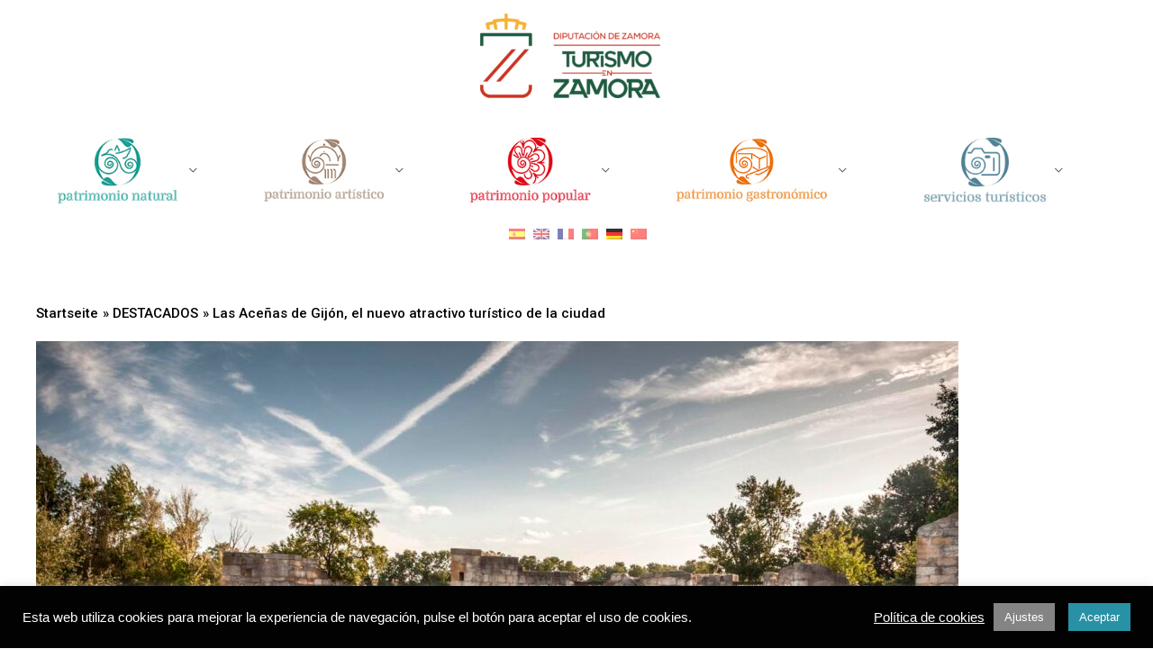

--- FILE ---
content_type: text/html; charset=UTF-8
request_url: https://turismoenzamora.es/de/las-acenas-de-gijon-el-nuevo-atractivo-turistico-de-la-ciudad/
body_size: 31586
content:
<!DOCTYPE html>
<html lang="de-DE">
<head>
<meta charset="UTF-8">
<meta name="viewport" content="width=device-width, initial-scale=1">
	<link rel="profile" href="https://gmpg.org/xfn/11"> 
	
<!-- [BEGIN] Metadata added via All-Meta-Tags plugin by Space X-Chimp ( https://www.spacexchimp.com ) -->
<meta name='keywords' content='turismo Zamora, turismo sostenible, semana santa zamora, arribes del duero, lago de sanabria, enoturismo en zamora, turismo en castilla y león,  ruta de la plata, zamora, turismo, turismo de interior, románico, turismo románico, camino de santiago' />
<!-- [END] Metadata added via All-Meta-Tags plugin by Space X-Chimp ( https://www.spacexchimp.com ) -->

<meta name='robots' content='index, follow, max-image-preview:large, max-snippet:-1, max-video-preview:-1' />

	<!-- This site is optimized with the Yoast SEO plugin v23.0 - https://yoast.com/wordpress/plugins/seo/ -->
	<title>Turismo de Zamora Patronato de Turismo de la Diputación de Zamora</title><link rel="preload" data-rocket-preload as="style" href="https://fonts.googleapis.com/css?family=Montserrat%3A400%2C700%7CRoboto%3A100%2C300%2C400%2C700%7CRoboto%3A100%2C100italic%2C200%2C200italic%2C300%2C300italic%2C400%2C400italic%2C500%2C500italic%2C600%2C600italic%2C700%2C700italic%2C800%2C800italic%2C900%2C900italic%7CRoboto%20Slab%3A100%2C100italic%2C200%2C200italic%2C300%2C300italic%2C400%2C400italic%2C500%2C500italic%2C600%2C600italic%2C700%2C700italic%2C800%2C800italic%2C900%2C900italic&#038;display=swap" /><link rel="stylesheet" href="https://fonts.googleapis.com/css?family=Montserrat%3A400%2C700%7CRoboto%3A100%2C300%2C400%2C700%7CRoboto%3A100%2C100italic%2C200%2C200italic%2C300%2C300italic%2C400%2C400italic%2C500%2C500italic%2C600%2C600italic%2C700%2C700italic%2C800%2C800italic%2C900%2C900italic%7CRoboto%20Slab%3A100%2C100italic%2C200%2C200italic%2C300%2C300italic%2C400%2C400italic%2C500%2C500italic%2C600%2C600italic%2C700%2C700italic%2C800%2C800italic%2C900%2C900italic&#038;display=swap" media="print" onload="this.media='all'" /><noscript><link rel="stylesheet" href="https://fonts.googleapis.com/css?family=Montserrat%3A400%2C700%7CRoboto%3A100%2C300%2C400%2C700%7CRoboto%3A100%2C100italic%2C200%2C200italic%2C300%2C300italic%2C400%2C400italic%2C500%2C500italic%2C600%2C600italic%2C700%2C700italic%2C800%2C800italic%2C900%2C900italic%7CRoboto%20Slab%3A100%2C100italic%2C200%2C200italic%2C300%2C300italic%2C400%2C400italic%2C500%2C500italic%2C600%2C600italic%2C700%2C700italic%2C800%2C800italic%2C900%2C900italic&#038;display=swap" /></noscript>
	<meta name="description" content="Esta es la página Oficial de Turismo de Diputación de Zamora, &quot;Turismo Sostenible&quot;, donde podrá encontrar toda la información para disfrutar al máximo de nuestra provincia." />
	<link rel="canonical" href="https://turismoenzamora.es/las-acenas-de-gijon-el-nuevo-atractivo-turistico-de-la-ciudad/" />
	<meta property="og:locale" content="de_DE" />
	<meta property="og:type" content="article" />
	<meta property="og:title" content="Turismo de Zamora Patronato de Turismo de la Diputación de Zamora" />
	<meta property="og:description" content="Esta es la página Oficial de Turismo de Diputación de Zamora, &quot;Turismo Sostenible&quot;, donde podrá encontrar toda la información para disfrutar al máximo de nuestra provincia." />
	<meta property="og:url" content="https://turismoenzamora.es/las-acenas-de-gijon-el-nuevo-atractivo-turistico-de-la-ciudad/" />
	<meta property="og:site_name" content="Tourismus in Zamora" />
	<meta property="article:publisher" content="https://www.facebook.com/ZamoraSpain/" />
	<meta property="article:published_time" content="2024-02-26T09:30:46+00:00" />
	<meta property="article:modified_time" content="2024-02-26T09:40:03+00:00" />
	<meta property="og:image" content="https://turismoenzamora.es/wp-content/uploads/2024/02/44573602Master.jpg" />
	<meta property="og:image:width" content="1600" />
	<meta property="og:image:height" content="1063" />
	<meta property="og:image:type" content="image/jpeg" />
	<meta name="author" content="Turismo en Zamora" />
	<meta name="twitter:card" content="summary_large_image" />
	<meta name="twitter:creator" content="@ZamoraSpain" />
	<meta name="twitter:site" content="@ZamoraSpain" />
	<meta name="twitter:label1" content="Verfasst von" />
	<meta name="twitter:data1" content="Turismo en Zamora" />
	<meta name="twitter:label2" content="Geschätzte Lesezeit" />
	<meta name="twitter:data2" content="3 Minuten" />
	<script type="application/ld+json" class="yoast-schema-graph">{"@context":"https://schema.org","@graph":[{"@type":"Article","@id":"https://turismoenzamora.es/las-acenas-de-gijon-el-nuevo-atractivo-turistico-de-la-ciudad/#article","isPartOf":{"@id":"https://turismoenzamora.es/las-acenas-de-gijon-el-nuevo-atractivo-turistico-de-la-ciudad/"},"author":{"name":"Turismo en Zamora","@id":"https://turismoenzamora.es/pt/#/schema/person/a93a3987cc8719e351d9c4dcf422b21c"},"headline":"Las Aceñas de Gijón, el nuevo atractivo turístico de la ciudad","datePublished":"2024-02-26T09:30:46+00:00","dateModified":"2024-02-26T09:40:03+00:00","mainEntityOfPage":{"@id":"https://turismoenzamora.es/las-acenas-de-gijon-el-nuevo-atractivo-turistico-de-la-ciudad/"},"wordCount":549,"publisher":{"@id":"https://turismoenzamora.es/pt/#organization"},"image":{"@id":"https://turismoenzamora.es/las-acenas-de-gijon-el-nuevo-atractivo-turistico-de-la-ciudad/#primaryimage"},"thumbnailUrl":"https://turismoenzamora.es/wp-content/uploads/2024/02/44573602Master.jpg","articleSection":["DESTACADOS"],"inLanguage":"de-DE"},{"@type":"WebPage","@id":"https://turismoenzamora.es/las-acenas-de-gijon-el-nuevo-atractivo-turistico-de-la-ciudad/","url":"https://turismoenzamora.es/las-acenas-de-gijon-el-nuevo-atractivo-turistico-de-la-ciudad/","name":"Turismo de Zamora Patronato de Turismo de la Diputación de Zamora","isPartOf":{"@id":"https://turismoenzamora.es/pt/#website"},"primaryImageOfPage":{"@id":"https://turismoenzamora.es/las-acenas-de-gijon-el-nuevo-atractivo-turistico-de-la-ciudad/#primaryimage"},"image":{"@id":"https://turismoenzamora.es/las-acenas-de-gijon-el-nuevo-atractivo-turistico-de-la-ciudad/#primaryimage"},"thumbnailUrl":"https://turismoenzamora.es/wp-content/uploads/2024/02/44573602Master.jpg","datePublished":"2024-02-26T09:30:46+00:00","dateModified":"2024-02-26T09:40:03+00:00","description":"Esta es la página Oficial de Turismo de Diputación de Zamora, \"Turismo Sostenible\", donde podrá encontrar toda la información para disfrutar al máximo de nuestra provincia.","breadcrumb":{"@id":"https://turismoenzamora.es/las-acenas-de-gijon-el-nuevo-atractivo-turistico-de-la-ciudad/#breadcrumb"},"inLanguage":"de-DE","potentialAction":[{"@type":"ReadAction","target":["https://turismoenzamora.es/las-acenas-de-gijon-el-nuevo-atractivo-turistico-de-la-ciudad/"]}]},{"@type":"ImageObject","inLanguage":"de-DE","@id":"https://turismoenzamora.es/las-acenas-de-gijon-el-nuevo-atractivo-turistico-de-la-ciudad/#primaryimage","url":"https://turismoenzamora.es/wp-content/uploads/2024/02/44573602Master.jpg","contentUrl":"https://turismoenzamora.es/wp-content/uploads/2024/02/44573602Master.jpg","width":1600,"height":1063},{"@type":"BreadcrumbList","@id":"https://turismoenzamora.es/las-acenas-de-gijon-el-nuevo-atractivo-turistico-de-la-ciudad/#breadcrumb","itemListElement":[{"@type":"ListItem","position":1,"name":"Portada","item":"https://turismoenzamora.es/"},{"@type":"ListItem","position":2,"name":"Las Aceñas de Gijón, el nuevo atractivo turístico de la ciudad"}]},{"@type":"WebSite","@id":"https://turismoenzamora.es/pt/#website","url":"https://turismoenzamora.es/pt/","name":"Turismo sostenible. Patronato de Turismo de la Diputación de Zamora.&quot;Turismo Sostenible&quot;.","description":"Nachhaltiger Tourismus Tourismusverband der Diputación de Zamora","publisher":{"@id":"https://turismoenzamora.es/pt/#organization"},"potentialAction":[{"@type":"SearchAction","target":{"@type":"EntryPoint","urlTemplate":"https://turismoenzamora.es/pt/?s={search_term_string}"},"query-input":"required name=search_term_string"}],"inLanguage":"de-DE"},{"@type":"Organization","@id":"https://turismoenzamora.es/pt/#organization","name":"Patronato de Turismo de la Diputación de Zamora","url":"https://turismoenzamora.es/pt/","logo":{"@type":"ImageObject","inLanguage":"de-DE","@id":"https://turismoenzamora.es/pt/#/schema/logo/image/","url":"https://turismoenzamora.es/wp-content/uploads/2018/06/ZamoraLogo.png","contentUrl":"https://turismoenzamora.es/wp-content/uploads/2018/06/ZamoraLogo.png","width":1276,"height":290,"caption":"Patronato de Turismo de la Diputación de Zamora"},"image":{"@id":"https://turismoenzamora.es/pt/#/schema/logo/image/"},"sameAs":["https://www.facebook.com/ZamoraSpain/","https://x.com/ZamoraSpain","https://www.instagram.com/turismoenzamora.es/","https://www.pinterest.es/TurismoenZamora/","https://www.youtube.com/channel/UC2bOyOZ-2cLm-uXlBFYUV9w"]},{"@type":"Person","@id":"https://turismoenzamora.es/pt/#/schema/person/a93a3987cc8719e351d9c4dcf422b21c","name":"Turismo en Zamora","url":"https://turismoenzamora.es/de/author/null_n8f4zngb/"}]}</script>
	<!-- / Yoast SEO plugin. -->


<link rel='dns-prefetch' href='//static.addtoany.com' />
<link rel='dns-prefetch' href='//fonts.googleapis.com' />
<link href='https://fonts.gstatic.com' crossorigin rel='preconnect' />
<link rel="alternate" type="application/rss+xml" title="Tourismus in Zamora &raquo; Feed" href="https://turismoenzamora.es/de/feed/" />
<link rel="alternate" type="application/rss+xml" title="Tourismus in Zamora &raquo; Kommentar-Feed" href="https://turismoenzamora.es/de/comments/feed/" />
<link rel='stylesheet' id='mec-select2-style-css' href='https://turismoenzamora.es/wp-content/plugins/modern-events-calendar/assets/packages/select2/select2.min.css?ver=5.19.5' media='all' />
<link data-minify="1" rel='stylesheet' id='mec-font-icons-css' href='https://turismoenzamora.es/wp-content/cache/min/1/wp-content/plugins/modern-events-calendar/assets/css/iconfonts.css?ver=1761119291' media='all' />
<link data-minify="1" rel='stylesheet' id='mec-frontend-style-css' href='https://turismoenzamora.es/wp-content/cache/min/1/wp-content/plugins/modern-events-calendar/assets/css/frontend.min.css?ver=1761119291' media='all' />
<link data-minify="1" rel='stylesheet' id='mec-tooltip-style-css' href='https://turismoenzamora.es/wp-content/cache/min/1/wp-content/plugins/modern-events-calendar/assets/packages/tooltip/tooltip.css?ver=1761119291' media='all' />
<link rel='stylesheet' id='mec-tooltip-shadow-style-css' href='https://turismoenzamora.es/wp-content/plugins/modern-events-calendar/assets/packages/tooltip/tooltipster-sideTip-shadow.min.css?ver=6.4.2' media='all' />
<link data-minify="1" rel='stylesheet' id='featherlight-css' href='https://turismoenzamora.es/wp-content/cache/min/1/wp-content/plugins/modern-events-calendar/assets/packages/featherlight/featherlight.css?ver=1761119291' media='all' />

<link rel='stylesheet' id='mec-lity-style-css' href='https://turismoenzamora.es/wp-content/plugins/modern-events-calendar/assets/packages/lity/lity.min.css?ver=6.4.2' media='all' />
<link rel='stylesheet' id='astra-theme-css-css' href='https://turismoenzamora.es/wp-content/themes/astra/assets/css/minified/style.min.css?ver=4.8.6' media='all' />
<style id='astra-theme-css-inline-css'>
.ast-no-sidebar .entry-content .alignfull {margin-left: calc( -50vw + 50%);margin-right: calc( -50vw + 50%);max-width: 100vw;width: 100vw;}.ast-no-sidebar .entry-content .alignwide {margin-left: calc(-41vw + 50%);margin-right: calc(-41vw + 50%);max-width: unset;width: unset;}.ast-no-sidebar .entry-content .alignfull .alignfull,.ast-no-sidebar .entry-content .alignfull .alignwide,.ast-no-sidebar .entry-content .alignwide .alignfull,.ast-no-sidebar .entry-content .alignwide .alignwide,.ast-no-sidebar .entry-content .wp-block-column .alignfull,.ast-no-sidebar .entry-content .wp-block-column .alignwide{width: 100%;margin-left: auto;margin-right: auto;}.wp-block-gallery,.blocks-gallery-grid {margin: 0;}.wp-block-separator {max-width: 100px;}.wp-block-separator.is-style-wide,.wp-block-separator.is-style-dots {max-width: none;}.entry-content .has-2-columns .wp-block-column:first-child {padding-right: 10px;}.entry-content .has-2-columns .wp-block-column:last-child {padding-left: 10px;}@media (max-width: 782px) {.entry-content .wp-block-columns .wp-block-column {flex-basis: 100%;}.entry-content .has-2-columns .wp-block-column:first-child {padding-right: 0;}.entry-content .has-2-columns .wp-block-column:last-child {padding-left: 0;}}body .entry-content .wp-block-latest-posts {margin-left: 0;}body .entry-content .wp-block-latest-posts li {list-style: none;}.ast-no-sidebar .ast-container .entry-content .wp-block-latest-posts {margin-left: 0;}.ast-header-break-point .entry-content .alignwide {margin-left: auto;margin-right: auto;}.entry-content .blocks-gallery-item img {margin-bottom: auto;}.wp-block-pullquote {border-top: 4px solid #555d66;border-bottom: 4px solid #555d66;color: #40464d;}:root{--ast-post-nav-space:0;--ast-container-default-xlg-padding:6.67em;--ast-container-default-lg-padding:5.67em;--ast-container-default-slg-padding:4.34em;--ast-container-default-md-padding:3.34em;--ast-container-default-sm-padding:6.67em;--ast-container-default-xs-padding:2.4em;--ast-container-default-xxs-padding:1.4em;--ast-code-block-background:#EEEEEE;--ast-comment-inputs-background:#FAFAFA;--ast-normal-container-width:1200px;--ast-narrow-container-width:750px;--ast-blog-title-font-weight:normal;--ast-blog-meta-weight:inherit;}html{font-size:93.75%;}a,.page-title{color:#000000;}a:hover,a:focus{color:var(--ast-global-color-1);}body,button,input,select,textarea,.ast-button,.ast-custom-button{font-family:-apple-system,BlinkMacSystemFont,Segoe UI,Roboto,Oxygen-Sans,Ubuntu,Cantarell,Helvetica Neue,sans-serif;font-weight:inherit;font-size:15px;font-size:1rem;line-height:var(--ast-body-line-height,1.65em);}blockquote{color:var(--ast-global-color-3);}.site-title{font-size:35px;font-size:2.3333333333333rem;display:none;}header .custom-logo-link img{max-width:200px;width:200px;}.astra-logo-svg{width:200px;}.site-header .site-description{font-size:15px;font-size:1rem;display:none;}.entry-title{font-size:26px;font-size:1.7333333333333rem;}.archive .ast-article-post .ast-article-inner,.blog .ast-article-post .ast-article-inner,.archive .ast-article-post .ast-article-inner:hover,.blog .ast-article-post .ast-article-inner:hover{overflow:hidden;}h1,.entry-content h1{font-size:40px;font-size:2.6666666666667rem;line-height:1.4em;}h2,.entry-content h2{font-size:32px;font-size:2.1333333333333rem;line-height:1.3em;}h3,.entry-content h3{font-size:26px;font-size:1.7333333333333rem;line-height:1.3em;}h4,.entry-content h4{font-size:24px;font-size:1.6rem;line-height:1.2em;}h5,.entry-content h5{font-size:20px;font-size:1.3333333333333rem;line-height:1.2em;}h6,.entry-content h6{font-size:16px;font-size:1.0666666666667rem;line-height:1.25em;}::selection{background-color:#000000;color:#ffffff;}body,h1,.entry-title a,.entry-content h1,h2,.entry-content h2,h3,.entry-content h3,h4,.entry-content h4,h5,.entry-content h5,h6,.entry-content h6{color:var(--ast-global-color-3);}.tagcloud a:hover,.tagcloud a:focus,.tagcloud a.current-item{color:#ffffff;border-color:#000000;background-color:#000000;}input:focus,input[type="text"]:focus,input[type="email"]:focus,input[type="url"]:focus,input[type="password"]:focus,input[type="reset"]:focus,input[type="search"]:focus,textarea:focus{border-color:#000000;}input[type="radio"]:checked,input[type=reset],input[type="checkbox"]:checked,input[type="checkbox"]:hover:checked,input[type="checkbox"]:focus:checked,input[type=range]::-webkit-slider-thumb{border-color:#000000;background-color:#000000;box-shadow:none;}.site-footer a:hover + .post-count,.site-footer a:focus + .post-count{background:#000000;border-color:#000000;}.single .nav-links .nav-previous,.single .nav-links .nav-next{color:#000000;}.entry-meta,.entry-meta *{line-height:1.45;color:#000000;}.entry-meta a:not(.ast-button):hover,.entry-meta a:not(.ast-button):hover *,.entry-meta a:not(.ast-button):focus,.entry-meta a:not(.ast-button):focus *,.page-links > .page-link,.page-links .page-link:hover,.post-navigation a:hover{color:var(--ast-global-color-1);}#cat option,.secondary .calendar_wrap thead a,.secondary .calendar_wrap thead a:visited{color:#000000;}.secondary .calendar_wrap #today,.ast-progress-val span{background:#000000;}.secondary a:hover + .post-count,.secondary a:focus + .post-count{background:#000000;border-color:#000000;}.calendar_wrap #today > a{color:#ffffff;}.page-links .page-link,.single .post-navigation a{color:#000000;}.ast-header-break-point .main-header-bar .ast-button-wrap .menu-toggle{border-radius:0px;}.ast-search-menu-icon .search-form button.search-submit{padding:0 4px;}.ast-search-menu-icon form.search-form{padding-right:0;}.ast-header-search .ast-search-menu-icon.ast-dropdown-active .search-form,.ast-header-search .ast-search-menu-icon.ast-dropdown-active .search-field:focus{transition:all 0.2s;}.search-form input.search-field:focus{outline:none;}.widget-title,.widget .wp-block-heading{font-size:21px;font-size:1.4rem;color:var(--ast-global-color-3);}.ast-search-menu-icon.slide-search a:focus-visible:focus-visible,.astra-search-icon:focus-visible,#close:focus-visible,a:focus-visible,.ast-menu-toggle:focus-visible,.site .skip-link:focus-visible,.wp-block-loginout input:focus-visible,.wp-block-search.wp-block-search__button-inside .wp-block-search__inside-wrapper,.ast-header-navigation-arrow:focus-visible,.woocommerce .wc-proceed-to-checkout > .checkout-button:focus-visible,.woocommerce .woocommerce-MyAccount-navigation ul li a:focus-visible,.ast-orders-table__row .ast-orders-table__cell:focus-visible,.woocommerce .woocommerce-order-details .order-again > .button:focus-visible,.woocommerce .woocommerce-message a.button.wc-forward:focus-visible,.woocommerce #minus_qty:focus-visible,.woocommerce #plus_qty:focus-visible,a#ast-apply-coupon:focus-visible,.woocommerce .woocommerce-info a:focus-visible,.woocommerce .astra-shop-summary-wrap a:focus-visible,.woocommerce a.wc-forward:focus-visible,#ast-apply-coupon:focus-visible,.woocommerce-js .woocommerce-mini-cart-item a.remove:focus-visible,#close:focus-visible,.button.search-submit:focus-visible,#search_submit:focus,.normal-search:focus-visible,.ast-header-account-wrap:focus-visible,.woocommerce .ast-on-card-button.ast-quick-view-trigger:focus{outline-style:dotted;outline-color:inherit;outline-width:thin;}input:focus,input[type="text"]:focus,input[type="email"]:focus,input[type="url"]:focus,input[type="password"]:focus,input[type="reset"]:focus,input[type="search"]:focus,input[type="number"]:focus,textarea:focus,.wp-block-search__input:focus,[data-section="section-header-mobile-trigger"] .ast-button-wrap .ast-mobile-menu-trigger-minimal:focus,.ast-mobile-popup-drawer.active .menu-toggle-close:focus,.woocommerce-ordering select.orderby:focus,#ast-scroll-top:focus,#coupon_code:focus,.woocommerce-page #comment:focus,.woocommerce #reviews #respond input#submit:focus,.woocommerce a.add_to_cart_button:focus,.woocommerce .button.single_add_to_cart_button:focus,.woocommerce .woocommerce-cart-form button:focus,.woocommerce .woocommerce-cart-form__cart-item .quantity .qty:focus,.woocommerce .woocommerce-billing-fields .woocommerce-billing-fields__field-wrapper .woocommerce-input-wrapper > .input-text:focus,.woocommerce #order_comments:focus,.woocommerce #place_order:focus,.woocommerce .woocommerce-address-fields .woocommerce-address-fields__field-wrapper .woocommerce-input-wrapper > .input-text:focus,.woocommerce .woocommerce-MyAccount-content form button:focus,.woocommerce .woocommerce-MyAccount-content .woocommerce-EditAccountForm .woocommerce-form-row .woocommerce-Input.input-text:focus,.woocommerce .ast-woocommerce-container .woocommerce-pagination ul.page-numbers li a:focus,body #content .woocommerce form .form-row .select2-container--default .select2-selection--single:focus,#ast-coupon-code:focus,.woocommerce.woocommerce-js .quantity input[type=number]:focus,.woocommerce-js .woocommerce-mini-cart-item .quantity input[type=number]:focus,.woocommerce p#ast-coupon-trigger:focus{border-style:dotted;border-color:inherit;border-width:thin;}input{outline:none;}.main-header-menu .menu-link,.ast-header-custom-item a{color:var(--ast-global-color-3);}.main-header-menu .menu-item:hover > .menu-link,.main-header-menu .menu-item:hover > .ast-menu-toggle,.main-header-menu .ast-masthead-custom-menu-items a:hover,.main-header-menu .menu-item.focus > .menu-link,.main-header-menu .menu-item.focus > .ast-menu-toggle,.main-header-menu .current-menu-item > .menu-link,.main-header-menu .current-menu-ancestor > .menu-link,.main-header-menu .current-menu-item > .ast-menu-toggle,.main-header-menu .current-menu-ancestor > .ast-menu-toggle{color:#000000;}.header-main-layout-3 .ast-main-header-bar-alignment{margin-right:auto;}.header-main-layout-2 .site-header-section-left .ast-site-identity{text-align:left;}.ast-logo-title-inline .site-logo-img{padding-right:1em;}.site-logo-img img{ transition:all 0.2s linear;}body .ast-oembed-container *{position:absolute;top:0;width:100%;height:100%;left:0;}body .wp-block-embed-pocket-casts .ast-oembed-container *{position:unset;}.ast-header-break-point .ast-mobile-menu-buttons-minimal.menu-toggle{background:transparent;color:#000000;}.ast-header-break-point .ast-mobile-menu-buttons-outline.menu-toggle{background:transparent;border:1px solid #000000;color:#000000;}.ast-header-break-point .ast-mobile-menu-buttons-fill.menu-toggle{background:#000000;}.ast-single-post-featured-section + article {margin-top: 2em;}.site-content .ast-single-post-featured-section img {width: 100%;overflow: hidden;object-fit: cover;}.site > .ast-single-related-posts-container {margin-top: 0;}@media (min-width: 922px) {.ast-desktop .ast-container--narrow {max-width: var(--ast-narrow-container-width);margin: 0 auto;}}.footer-adv .footer-adv-overlay{border-top-style:solid;border-top-width:0;border-top-color:#7f7f7f;}.footer-adv-overlay{background-color:#7f7f7f;;}@media( max-width: 420px ) {.single .nav-links .nav-previous,.single .nav-links .nav-next {width: 100%;text-align: center;}}.wp-block-buttons.aligncenter{justify-content:center;}@media (min-width:1200px){.wp-block-group .has-background{padding:20px;}}.wp-block-image.aligncenter{margin-left:auto;margin-right:auto;}.wp-block-table.aligncenter{margin-left:auto;margin-right:auto;}.wp-block-buttons .wp-block-button.is-style-outline .wp-block-button__link.wp-element-button,.ast-outline-button,.wp-block-uagb-buttons-child .uagb-buttons-repeater.ast-outline-button{border-top-width:2px;border-right-width:2px;border-bottom-width:2px;border-left-width:2px;font-family:inherit;font-weight:inherit;line-height:1em;}.wp-block-button .wp-block-button__link.wp-element-button.is-style-outline:not(.has-background),.wp-block-button.is-style-outline>.wp-block-button__link.wp-element-button:not(.has-background),.ast-outline-button{background-color:transparent;}.entry-content[data-ast-blocks-layout] > figure{margin-bottom:1em;}@media (max-width:921px){.ast-separate-container #primary,.ast-separate-container #secondary{padding:1.5em 0;}#primary,#secondary{padding:1.5em 0;margin:0;}.ast-left-sidebar #content > .ast-container{display:flex;flex-direction:column-reverse;width:100%;}.ast-separate-container .ast-article-post,.ast-separate-container .ast-article-single{padding:1.5em 2.14em;}.ast-author-box img.avatar{margin:20px 0 0 0;}}@media (min-width:922px){.ast-separate-container.ast-right-sidebar #primary,.ast-separate-container.ast-left-sidebar #primary{border:0;}.search-no-results.ast-separate-container #primary{margin-bottom:4em;}}.wp-block-button .wp-block-button__link{color:#ffffff;}.wp-block-button .wp-block-button__link:hover,.wp-block-button .wp-block-button__link:focus{color:#ffffff;background-color:var(--ast-global-color-1);border-color:var(--ast-global-color-1);}.elementor-widget-heading h1.elementor-heading-title{line-height:1.4em;}.elementor-widget-heading h2.elementor-heading-title{line-height:1.3em;}.elementor-widget-heading h3.elementor-heading-title{line-height:1.3em;}.elementor-widget-heading h4.elementor-heading-title{line-height:1.2em;}.elementor-widget-heading h5.elementor-heading-title{line-height:1.2em;}.elementor-widget-heading h6.elementor-heading-title{line-height:1.25em;}.wp-block-button .wp-block-button__link{border-top-width:0;border-right-width:0;border-left-width:0;border-bottom-width:0;border-color:#000000;background-color:#000000;color:#ffffff;font-family:inherit;font-weight:inherit;line-height:1em;padding-top:10px;padding-right:40px;padding-bottom:10px;padding-left:40px;}.menu-toggle,button,.ast-button,.ast-custom-button,.button,input#submit,input[type="button"],input[type="submit"],input[type="reset"]{border-style:solid;border-top-width:0;border-right-width:0;border-left-width:0;border-bottom-width:0;color:#ffffff;border-color:#000000;background-color:#000000;padding-top:10px;padding-right:40px;padding-bottom:10px;padding-left:40px;font-family:inherit;font-weight:inherit;line-height:1em;}button:focus,.menu-toggle:hover,button:hover,.ast-button:hover,.ast-custom-button:hover .button:hover,.ast-custom-button:hover ,input[type=reset]:hover,input[type=reset]:focus,input#submit:hover,input#submit:focus,input[type="button"]:hover,input[type="button"]:focus,input[type="submit"]:hover,input[type="submit"]:focus{color:#ffffff;background-color:var(--ast-global-color-1);border-color:var(--ast-global-color-1);}@media (max-width:921px){.ast-mobile-header-stack .main-header-bar .ast-search-menu-icon{display:inline-block;}.ast-header-break-point.ast-header-custom-item-outside .ast-mobile-header-stack .main-header-bar .ast-search-icon{margin:0;}.ast-comment-avatar-wrap img{max-width:2.5em;}.ast-comment-meta{padding:0 1.8888em 1.3333em;}.ast-separate-container .ast-comment-list li.depth-1{padding:1.5em 2.14em;}.ast-separate-container .comment-respond{padding:2em 2.14em;}}@media (min-width:544px){.ast-container{max-width:100%;}}@media (max-width:544px){.ast-separate-container .ast-article-post,.ast-separate-container .ast-article-single,.ast-separate-container .comments-title,.ast-separate-container .ast-archive-description{padding:1.5em 1em;}.ast-separate-container #content .ast-container{padding-left:0.54em;padding-right:0.54em;}.ast-separate-container .ast-comment-list .bypostauthor{padding:.5em;}.ast-search-menu-icon.ast-dropdown-active .search-field{width:170px;}.site-branding img,.site-header .site-logo-img .custom-logo-link img{max-width:100%;}} #ast-mobile-header .ast-site-header-cart-li a{pointer-events:none;}.ast-no-sidebar.ast-separate-container .entry-content .alignfull {margin-left: -6.67em;margin-right: -6.67em;width: auto;}@media (max-width: 1200px) {.ast-no-sidebar.ast-separate-container .entry-content .alignfull {margin-left: -2.4em;margin-right: -2.4em;}}@media (max-width: 768px) {.ast-no-sidebar.ast-separate-container .entry-content .alignfull {margin-left: -2.14em;margin-right: -2.14em;}}@media (max-width: 544px) {.ast-no-sidebar.ast-separate-container .entry-content .alignfull {margin-left: -1em;margin-right: -1em;}}.ast-no-sidebar.ast-separate-container .entry-content .alignwide {margin-left: -20px;margin-right: -20px;}.ast-no-sidebar.ast-separate-container .entry-content .wp-block-column .alignfull,.ast-no-sidebar.ast-separate-container .entry-content .wp-block-column .alignwide {margin-left: auto;margin-right: auto;width: 100%;}@media (max-width:921px){.site-title{display:none;}.site-header .site-description{display:none;}h1,.entry-content h1{font-size:30px;}h2,.entry-content h2{font-size:25px;}h3,.entry-content h3{font-size:20px;}}@media (max-width:544px){.site-title{display:none;}.site-header .site-description{display:none;}h1,.entry-content h1{font-size:30px;}h2,.entry-content h2{font-size:25px;}h3,.entry-content h3{font-size:20px;}}@media (max-width:921px){html{font-size:85.5%;}}@media (max-width:544px){html{font-size:85.5%;}}@media (min-width:922px){.ast-container{max-width:1240px;}}@font-face {font-family: "Astra";src: url(https://turismoenzamora.es/wp-content/themes/astra/assets/fonts/astra.woff) format("woff"),url(https://turismoenzamora.es/wp-content/themes/astra/assets/fonts/astra.ttf) format("truetype"),url(https://turismoenzamora.es/wp-content/themes/astra/assets/fonts/astra.svg#astra) format("svg");font-weight: normal;font-style: normal;font-display: fallback;}@media (max-width:921px) {.main-header-bar .main-header-bar-navigation{display:none;}}.ast-desktop .main-header-menu.submenu-with-border .sub-menu,.ast-desktop .main-header-menu.submenu-with-border .astra-full-megamenu-wrapper{border-color:#000000;}.ast-desktop .main-header-menu.submenu-with-border .sub-menu{border-top-width:2px;border-style:solid;}.ast-desktop .main-header-menu.submenu-with-border .sub-menu .sub-menu{top:-2px;}.ast-desktop .main-header-menu.submenu-with-border .sub-menu .menu-link,.ast-desktop .main-header-menu.submenu-with-border .children .menu-link{border-bottom-width:0px;border-style:solid;border-color:#eaeaea;}@media (min-width:922px){.main-header-menu .sub-menu .menu-item.ast-left-align-sub-menu:hover > .sub-menu,.main-header-menu .sub-menu .menu-item.ast-left-align-sub-menu.focus > .sub-menu{margin-left:-0px;}}.ast-small-footer{border-top-style:solid;border-top-width:0;border-top-color:#7a7a7a;}.site .comments-area{padding-bottom:3em;}.ast-header-widget-area {line-height: 1.65;}.ast-header-widget-area .widget-title,.ast-header-widget-area .no-widget-text {margin-bottom: 0;}.ast-header-widget-area .widget {margin: .5em;display: inline-block;vertical-align: middle;}.ast-header-widget-area .widget p {margin-bottom: 0;}.ast-header-widget-area .widget ul {position: static;border: 0;width: auto;}.ast-header-widget-area .widget ul a {border: 0;}.ast-header-widget-area .widget.widget_search .search-field,.ast-header-widget-area .widget.widget_search .search-field:focus {padding: 10px 45px 10px 15px;}.ast-header-widget-area .widget:last-child {margin-bottom: 0.5em;margin-right: 0;}.submenu-with-border .ast-header-widget-area .widget ul {position: static;border: 0;width: auto;}.submenu-with-border .ast-header-widget-area .widget ul a {border: 0;}.ast-header-break-point .ast-header-widget-area .widget {margin: .5em 0;display: block;}.ast-header-break-point.ast-header-custom-item-inside .main-header-bar .main-header-bar-navigation .ast-search-icon {display: none;}.ast-header-break-point.ast-header-custom-item-inside .main-header-bar .ast-search-menu-icon .search-form {padding: 0;display: block;overflow: hidden;}.ast-header-break-point .ast-header-custom-item .widget:last-child {margin-bottom: 1em;}.ast-header-custom-item .widget {margin: 0.5em;display: inline-block;vertical-align: middle;}.ast-header-custom-item .widget p {margin-bottom: 0;}.ast-header-custom-item .widget li {width: auto;}.ast-header-custom-item-inside .button-custom-menu-item .menu-link {display: none;}.ast-header-custom-item-inside.ast-header-break-point .button-custom-menu-item .ast-custom-button-link {display: none;}.ast-header-custom-item-inside.ast-header-break-point .button-custom-menu-item .menu-link {display: block;}.ast-header-break-point.ast-header-custom-item-outside .main-header-bar .ast-search-icon {margin-right: 1em;}.ast-header-break-point.ast-header-custom-item-inside .main-header-bar .ast-search-menu-icon .search-field,.ast-header-break-point.ast-header-custom-item-inside .main-header-bar .ast-search-menu-icon.ast-inline-search .search-field {width: 100%;padding-right: 5.5em;}.ast-header-break-point.ast-header-custom-item-inside .main-header-bar .ast-search-menu-icon .search-submit {display: block;position: absolute;height: 100%;top: 0;right: 0;padding: 0 1em;border-radius: 0;}.ast-header-break-point .ast-header-custom-item .ast-masthead-custom-menu-items {padding-left: 20px;padding-right: 20px;margin-bottom: 1em;margin-top: 1em;}.ast-header-custom-item-inside.ast-header-break-point .button-custom-menu-item {padding-left: 0;padding-right: 0;margin-top: 0;margin-bottom: 0;}.astra-icon-down_arrow::after {content: "\e900";font-family: Astra;}.astra-icon-close::after {content: "\e5cd";font-family: Astra;}.astra-icon-drag_handle::after {content: "\e25d";font-family: Astra;}.astra-icon-format_align_justify::after {content: "\e235";font-family: Astra;}.astra-icon-menu::after {content: "\e5d2";font-family: Astra;}.astra-icon-reorder::after {content: "\e8fe";font-family: Astra;}.astra-icon-search::after {content: "\e8b6";font-family: Astra;}.astra-icon-zoom_in::after {content: "\e56b";font-family: Astra;}.astra-icon-check-circle::after {content: "\e901";font-family: Astra;}.astra-icon-shopping-cart::after {content: "\f07a";font-family: Astra;}.astra-icon-shopping-bag::after {content: "\f290";font-family: Astra;}.astra-icon-shopping-basket::after {content: "\f291";font-family: Astra;}.astra-icon-circle-o::after {content: "\e903";font-family: Astra;}.astra-icon-certificate::after {content: "\e902";font-family: Astra;}blockquote {padding: 1.2em;}:root .has-ast-global-color-0-color{color:var(--ast-global-color-0);}:root .has-ast-global-color-0-background-color{background-color:var(--ast-global-color-0);}:root .wp-block-button .has-ast-global-color-0-color{color:var(--ast-global-color-0);}:root .wp-block-button .has-ast-global-color-0-background-color{background-color:var(--ast-global-color-0);}:root .has-ast-global-color-1-color{color:var(--ast-global-color-1);}:root .has-ast-global-color-1-background-color{background-color:var(--ast-global-color-1);}:root .wp-block-button .has-ast-global-color-1-color{color:var(--ast-global-color-1);}:root .wp-block-button .has-ast-global-color-1-background-color{background-color:var(--ast-global-color-1);}:root .has-ast-global-color-2-color{color:var(--ast-global-color-2);}:root .has-ast-global-color-2-background-color{background-color:var(--ast-global-color-2);}:root .wp-block-button .has-ast-global-color-2-color{color:var(--ast-global-color-2);}:root .wp-block-button .has-ast-global-color-2-background-color{background-color:var(--ast-global-color-2);}:root .has-ast-global-color-3-color{color:var(--ast-global-color-3);}:root .has-ast-global-color-3-background-color{background-color:var(--ast-global-color-3);}:root .wp-block-button .has-ast-global-color-3-color{color:var(--ast-global-color-3);}:root .wp-block-button .has-ast-global-color-3-background-color{background-color:var(--ast-global-color-3);}:root .has-ast-global-color-4-color{color:var(--ast-global-color-4);}:root .has-ast-global-color-4-background-color{background-color:var(--ast-global-color-4);}:root .wp-block-button .has-ast-global-color-4-color{color:var(--ast-global-color-4);}:root .wp-block-button .has-ast-global-color-4-background-color{background-color:var(--ast-global-color-4);}:root .has-ast-global-color-5-color{color:var(--ast-global-color-5);}:root .has-ast-global-color-5-background-color{background-color:var(--ast-global-color-5);}:root .wp-block-button .has-ast-global-color-5-color{color:var(--ast-global-color-5);}:root .wp-block-button .has-ast-global-color-5-background-color{background-color:var(--ast-global-color-5);}:root .has-ast-global-color-6-color{color:var(--ast-global-color-6);}:root .has-ast-global-color-6-background-color{background-color:var(--ast-global-color-6);}:root .wp-block-button .has-ast-global-color-6-color{color:var(--ast-global-color-6);}:root .wp-block-button .has-ast-global-color-6-background-color{background-color:var(--ast-global-color-6);}:root .has-ast-global-color-7-color{color:var(--ast-global-color-7);}:root .has-ast-global-color-7-background-color{background-color:var(--ast-global-color-7);}:root .wp-block-button .has-ast-global-color-7-color{color:var(--ast-global-color-7);}:root .wp-block-button .has-ast-global-color-7-background-color{background-color:var(--ast-global-color-7);}:root .has-ast-global-color-8-color{color:var(--ast-global-color-8);}:root .has-ast-global-color-8-background-color{background-color:var(--ast-global-color-8);}:root .wp-block-button .has-ast-global-color-8-color{color:var(--ast-global-color-8);}:root .wp-block-button .has-ast-global-color-8-background-color{background-color:var(--ast-global-color-8);}:root{--ast-global-color-0:#0170B9;--ast-global-color-1:#3a3a3a;--ast-global-color-2:#3a3a3a;--ast-global-color-3:#4B4F58;--ast-global-color-4:#F5F5F5;--ast-global-color-5:#FFFFFF;--ast-global-color-6:#E5E5E5;--ast-global-color-7:#424242;--ast-global-color-8:#000000;}:root {--ast-border-color : #dddddd;}#masthead .ast-container,.ast-header-breadcrumb .ast-container{max-width:100%;padding-left:35px;padding-right:35px;}@media (max-width:921px){#masthead .ast-container,.ast-header-breadcrumb .ast-container{padding-left:20px;padding-right:20px;}}.ast-header-widget-area {line-height: 1.65;}.ast-header-widget-area .widget-title,.ast-header-widget-area .no-widget-text {margin-bottom: 0;}.ast-header-widget-area .widget {margin: .5em;display: inline-block;vertical-align: middle;}.ast-header-widget-area .widget p {margin-bottom: 0;}.ast-header-widget-area .widget ul {position: static;border: 0;width: auto;}.ast-header-widget-area .widget ul a {border: 0;}.ast-header-widget-area .widget.widget_search .search-field,.ast-header-widget-area .widget.widget_search .search-field:focus {padding: 10px 45px 10px 15px;}.ast-header-widget-area .widget:last-child {margin-bottom: 0.5em;margin-right: 0;}.submenu-with-border .ast-header-widget-area .widget ul {position: static;border: 0;width: auto;}.submenu-with-border .ast-header-widget-area .widget ul a {border: 0;}.ast-header-break-point .ast-header-widget-area .widget {margin: .5em 0;display: block;}.ast-header-break-point.ast-header-custom-item-inside .main-header-bar .main-header-bar-navigation .ast-search-icon {display: none;}.ast-header-break-point.ast-header-custom-item-inside .main-header-bar .ast-search-menu-icon .search-form {padding: 0;display: block;overflow: hidden;}.ast-header-break-point .ast-header-custom-item .widget:last-child {margin-bottom: 1em;}.ast-header-custom-item .widget {margin: 0.5em;display: inline-block;vertical-align: middle;}.ast-header-custom-item .widget p {margin-bottom: 0;}.ast-header-custom-item .widget li {width: auto;}.ast-header-custom-item-inside .button-custom-menu-item .menu-link {display: none;}.ast-header-custom-item-inside.ast-header-break-point .button-custom-menu-item .ast-custom-button-link {display: none;}.ast-header-custom-item-inside.ast-header-break-point .button-custom-menu-item .menu-link {display: block;}.ast-header-break-point.ast-header-custom-item-outside .main-header-bar .ast-search-icon {margin-right: 1em;}.ast-header-break-point.ast-header-custom-item-inside .main-header-bar .ast-search-menu-icon .search-field,.ast-header-break-point.ast-header-custom-item-inside .main-header-bar .ast-search-menu-icon.ast-inline-search .search-field {width: 100%;padding-right: 5.5em;}.ast-header-break-point.ast-header-custom-item-inside .main-header-bar .ast-search-menu-icon .search-submit {display: block;position: absolute;height: 100%;top: 0;right: 0;padding: 0 1em;border-radius: 0;}.ast-header-break-point .ast-header-custom-item .ast-masthead-custom-menu-items {padding-left: 20px;padding-right: 20px;margin-bottom: 1em;margin-top: 1em;}.ast-header-custom-item-inside.ast-header-break-point .button-custom-menu-item {padding-left: 0;padding-right: 0;margin-top: 0;margin-bottom: 0;}.astra-icon-down_arrow::after {content: "\e900";font-family: Astra;}.astra-icon-close::after {content: "\e5cd";font-family: Astra;}.astra-icon-drag_handle::after {content: "\e25d";font-family: Astra;}.astra-icon-format_align_justify::after {content: "\e235";font-family: Astra;}.astra-icon-menu::after {content: "\e5d2";font-family: Astra;}.astra-icon-reorder::after {content: "\e8fe";font-family: Astra;}.astra-icon-search::after {content: "\e8b6";font-family: Astra;}.astra-icon-zoom_in::after {content: "\e56b";font-family: Astra;}.astra-icon-check-circle::after {content: "\e901";font-family: Astra;}.astra-icon-shopping-cart::after {content: "\f07a";font-family: Astra;}.astra-icon-shopping-bag::after {content: "\f290";font-family: Astra;}.astra-icon-shopping-basket::after {content: "\f291";font-family: Astra;}.astra-icon-circle-o::after {content: "\e903";font-family: Astra;}.astra-icon-certificate::after {content: "\e902";font-family: Astra;}blockquote {padding: 1.2em;}:root .has-ast-global-color-0-color{color:var(--ast-global-color-0);}:root .has-ast-global-color-0-background-color{background-color:var(--ast-global-color-0);}:root .wp-block-button .has-ast-global-color-0-color{color:var(--ast-global-color-0);}:root .wp-block-button .has-ast-global-color-0-background-color{background-color:var(--ast-global-color-0);}:root .has-ast-global-color-1-color{color:var(--ast-global-color-1);}:root .has-ast-global-color-1-background-color{background-color:var(--ast-global-color-1);}:root .wp-block-button .has-ast-global-color-1-color{color:var(--ast-global-color-1);}:root .wp-block-button .has-ast-global-color-1-background-color{background-color:var(--ast-global-color-1);}:root .has-ast-global-color-2-color{color:var(--ast-global-color-2);}:root .has-ast-global-color-2-background-color{background-color:var(--ast-global-color-2);}:root .wp-block-button .has-ast-global-color-2-color{color:var(--ast-global-color-2);}:root .wp-block-button .has-ast-global-color-2-background-color{background-color:var(--ast-global-color-2);}:root .has-ast-global-color-3-color{color:var(--ast-global-color-3);}:root .has-ast-global-color-3-background-color{background-color:var(--ast-global-color-3);}:root .wp-block-button .has-ast-global-color-3-color{color:var(--ast-global-color-3);}:root .wp-block-button .has-ast-global-color-3-background-color{background-color:var(--ast-global-color-3);}:root .has-ast-global-color-4-color{color:var(--ast-global-color-4);}:root .has-ast-global-color-4-background-color{background-color:var(--ast-global-color-4);}:root .wp-block-button .has-ast-global-color-4-color{color:var(--ast-global-color-4);}:root .wp-block-button .has-ast-global-color-4-background-color{background-color:var(--ast-global-color-4);}:root .has-ast-global-color-5-color{color:var(--ast-global-color-5);}:root .has-ast-global-color-5-background-color{background-color:var(--ast-global-color-5);}:root .wp-block-button .has-ast-global-color-5-color{color:var(--ast-global-color-5);}:root .wp-block-button .has-ast-global-color-5-background-color{background-color:var(--ast-global-color-5);}:root .has-ast-global-color-6-color{color:var(--ast-global-color-6);}:root .has-ast-global-color-6-background-color{background-color:var(--ast-global-color-6);}:root .wp-block-button .has-ast-global-color-6-color{color:var(--ast-global-color-6);}:root .wp-block-button .has-ast-global-color-6-background-color{background-color:var(--ast-global-color-6);}:root .has-ast-global-color-7-color{color:var(--ast-global-color-7);}:root .has-ast-global-color-7-background-color{background-color:var(--ast-global-color-7);}:root .wp-block-button .has-ast-global-color-7-color{color:var(--ast-global-color-7);}:root .wp-block-button .has-ast-global-color-7-background-color{background-color:var(--ast-global-color-7);}:root .has-ast-global-color-8-color{color:var(--ast-global-color-8);}:root .has-ast-global-color-8-background-color{background-color:var(--ast-global-color-8);}:root .wp-block-button .has-ast-global-color-8-color{color:var(--ast-global-color-8);}:root .wp-block-button .has-ast-global-color-8-background-color{background-color:var(--ast-global-color-8);}:root{--ast-global-color-0:#0170B9;--ast-global-color-1:#3a3a3a;--ast-global-color-2:#3a3a3a;--ast-global-color-3:#4B4F58;--ast-global-color-4:#F5F5F5;--ast-global-color-5:#FFFFFF;--ast-global-color-6:#E5E5E5;--ast-global-color-7:#424242;--ast-global-color-8:#000000;}:root {--ast-border-color : #dddddd;}#masthead .ast-container,.ast-header-breadcrumb .ast-container{max-width:100%;padding-left:35px;padding-right:35px;}@media (max-width:921px){#masthead .ast-container,.ast-header-breadcrumb .ast-container{padding-left:20px;padding-right:20px;}}.ast-single-entry-banner {-js-display: flex;display: flex;flex-direction: column;justify-content: center;text-align: center;position: relative;background: #eeeeee;}.ast-single-entry-banner[data-banner-layout="layout-1"] {max-width: 1200px;background: inherit;padding: 20px 0;}.ast-single-entry-banner[data-banner-width-type="custom"] {margin: 0 auto;width: 100%;}.ast-single-entry-banner + .site-content .entry-header {margin-bottom: 0;}.site .ast-author-avatar {--ast-author-avatar-size: ;}a.ast-underline-text {text-decoration: underline;}.ast-container > .ast-terms-link {position: relative;display: block;}a.ast-button.ast-badge-tax {padding: 4px 8px;border-radius: 3px;font-size: inherit;}header.entry-header > *:not(:last-child){margin-bottom:10px;}.ast-archive-entry-banner {-js-display: flex;display: flex;flex-direction: column;justify-content: center;text-align: center;position: relative;background: #eeeeee;}.ast-archive-entry-banner[data-banner-width-type="custom"] {margin: 0 auto;width: 100%;}.ast-archive-entry-banner[data-banner-layout="layout-1"] {background: inherit;padding: 20px 0;text-align: left;}body.archive .ast-archive-description{max-width:1200px;width:100%;text-align:left;padding-top:3em;padding-right:3em;padding-bottom:3em;padding-left:3em;}body.archive .ast-archive-description .ast-archive-title,body.archive .ast-archive-description .ast-archive-title *{font-size:40px;font-size:2.6666666666667rem;}body.archive .ast-archive-description > *:not(:last-child){margin-bottom:10px;}@media (max-width:921px){body.archive .ast-archive-description{text-align:left;}}@media (max-width:544px){body.archive .ast-archive-description{text-align:left;}}.ast-breadcrumbs .trail-browse,.ast-breadcrumbs .trail-items,.ast-breadcrumbs .trail-items li{display:inline-block;margin:0;padding:0;border:none;background:inherit;text-indent:0;text-decoration:none;}.ast-breadcrumbs .trail-browse{font-size:inherit;font-style:inherit;font-weight:inherit;color:inherit;}.ast-breadcrumbs .trail-items{list-style:none;}.trail-items li::after{padding:0 0.3em;content:"\00bb";}.trail-items li:last-of-type::after{display:none;}.trail-items li::after{content:"\00bb";}.ast-default-menu-enable.ast-main-header-nav-open.ast-header-break-point .main-header-bar.ast-header-breadcrumb,.ast-main-header-nav-open .main-header-bar.ast-header-breadcrumb{padding-top:1em;padding-bottom:1em;}.ast-header-break-point .main-header-bar.ast-header-breadcrumb{border-bottom-width:1px;border-bottom-color:#eaeaea;border-bottom-style:solid;}.ast-breadcrumbs-wrapper{line-height:1.4;}.ast-breadcrumbs-wrapper .rank-math-breadcrumb p{margin-bottom:0px;}.ast-breadcrumbs-wrapper{display:block;width:100%;}h1,.entry-content h1,h2,.entry-content h2,h3,.entry-content h3,h4,.entry-content h4,h5,.entry-content h5,h6,.entry-content h6{color:#000000;}.elementor-widget-heading .elementor-heading-title{margin:0;}.elementor-page .ast-menu-toggle{color:unset !important;background:unset !important;}.elementor-post.elementor-grid-item.hentry{margin-bottom:0;}.woocommerce div.product .elementor-element.elementor-products-grid .related.products ul.products li.product,.elementor-element .elementor-wc-products .woocommerce[class*='columns-'] ul.products li.product{width:auto;margin:0;float:none;}body .elementor hr{background-color:#ccc;margin:0;}.ast-left-sidebar .elementor-section.elementor-section-stretched,.ast-right-sidebar .elementor-section.elementor-section-stretched{max-width:100%;left:0 !important;}.elementor-posts-container [CLASS*="ast-width-"]{width:100%;}.elementor-template-full-width .ast-container{display:block;}.elementor-screen-only,.screen-reader-text,.screen-reader-text span,.ui-helper-hidden-accessible{top:0 !important;}@media (max-width:544px){.elementor-element .elementor-wc-products .woocommerce[class*="columns-"] ul.products li.product{width:auto;margin:0;}.elementor-element .woocommerce .woocommerce-result-count{float:none;}}.ast-header-break-point .main-header-bar{border-bottom-width:1px;}@media (min-width:922px){.main-header-bar{border-bottom-width:1px;}}.main-header-menu .menu-item, #astra-footer-menu .menu-item, .main-header-bar .ast-masthead-custom-menu-items{-js-display:flex;display:flex;-webkit-box-pack:center;-webkit-justify-content:center;-moz-box-pack:center;-ms-flex-pack:center;justify-content:center;-webkit-box-orient:vertical;-webkit-box-direction:normal;-webkit-flex-direction:column;-moz-box-orient:vertical;-moz-box-direction:normal;-ms-flex-direction:column;flex-direction:column;}.main-header-menu > .menu-item > .menu-link, #astra-footer-menu > .menu-item > .menu-link{height:100%;-webkit-box-align:center;-webkit-align-items:center;-moz-box-align:center;-ms-flex-align:center;align-items:center;-js-display:flex;display:flex;}.ast-primary-menu-disabled .main-header-bar .ast-masthead-custom-menu-items{flex:unset;}.main-header-menu .sub-menu .menu-item.menu-item-has-children > .menu-link:after{position:absolute;right:1em;top:50%;transform:translate(0,-50%) rotate(270deg);}.ast-header-break-point .main-header-bar .main-header-bar-navigation .page_item_has_children > .ast-menu-toggle::before, .ast-header-break-point .main-header-bar .main-header-bar-navigation .menu-item-has-children > .ast-menu-toggle::before, .ast-mobile-popup-drawer .main-header-bar-navigation .menu-item-has-children>.ast-menu-toggle::before, .ast-header-break-point .ast-mobile-header-wrap .main-header-bar-navigation .menu-item-has-children > .ast-menu-toggle::before{font-weight:bold;content:"\e900";font-family:Astra;text-decoration:inherit;display:inline-block;}.ast-header-break-point .main-navigation ul.sub-menu .menu-item .menu-link:before{content:"\e900";font-family:Astra;font-size:.65em;text-decoration:inherit;display:inline-block;transform:translate(0, -2px) rotateZ(270deg);margin-right:5px;}.widget_search .search-form:after{font-family:Astra;font-size:1.2em;font-weight:normal;content:"\e8b6";position:absolute;top:50%;right:15px;transform:translate(0, -50%);}.astra-search-icon::before{content:"\e8b6";font-family:Astra;font-style:normal;font-weight:normal;text-decoration:inherit;text-align:center;-webkit-font-smoothing:antialiased;-moz-osx-font-smoothing:grayscale;z-index:3;}.main-header-bar .main-header-bar-navigation .page_item_has_children > a:after, .main-header-bar .main-header-bar-navigation .menu-item-has-children > a:after, .menu-item-has-children .ast-header-navigation-arrow:after{content:"\e900";display:inline-block;font-family:Astra;font-size:.6rem;font-weight:bold;text-rendering:auto;-webkit-font-smoothing:antialiased;-moz-osx-font-smoothing:grayscale;margin-left:10px;line-height:normal;}.menu-item-has-children .sub-menu .ast-header-navigation-arrow:after{margin-left:0;}.ast-mobile-popup-drawer .main-header-bar-navigation .ast-submenu-expanded>.ast-menu-toggle::before{transform:rotateX(180deg);}.ast-header-break-point .main-header-bar-navigation .menu-item-has-children > .menu-link:after{display:none;}@media (min-width:922px){.ast-builder-menu .main-navigation > ul > li:last-child a{margin-right:0;}}.ast-separate-container .ast-article-inner{background-color:transparent;background-image:none;}.ast-separate-container .ast-article-post{background-color:var(--ast-global-color-5);}@media (max-width:921px){.ast-separate-container .ast-article-post{background-color:var(--ast-global-color-5);}}@media (max-width:544px){.ast-separate-container .ast-article-post{background-color:var(--ast-global-color-5);}}.ast-separate-container .ast-article-single:not(.ast-related-post), .woocommerce.ast-separate-container .ast-woocommerce-container, .ast-separate-container .error-404, .ast-separate-container .no-results, .single.ast-separate-container  .ast-author-meta, .ast-separate-container .related-posts-title-wrapper,.ast-separate-container .comments-count-wrapper, .ast-box-layout.ast-plain-container .site-content,.ast-padded-layout.ast-plain-container .site-content, .ast-separate-container .ast-archive-description, .ast-separate-container .comments-area .comment-respond, .ast-separate-container .comments-area .ast-comment-list li, .ast-separate-container .comments-area .comments-title{background-color:var(--ast-global-color-5);}@media (max-width:921px){.ast-separate-container .ast-article-single:not(.ast-related-post), .woocommerce.ast-separate-container .ast-woocommerce-container, .ast-separate-container .error-404, .ast-separate-container .no-results, .single.ast-separate-container  .ast-author-meta, .ast-separate-container .related-posts-title-wrapper,.ast-separate-container .comments-count-wrapper, .ast-box-layout.ast-plain-container .site-content,.ast-padded-layout.ast-plain-container .site-content, .ast-separate-container .ast-archive-description{background-color:var(--ast-global-color-5);}}@media (max-width:544px){.ast-separate-container .ast-article-single:not(.ast-related-post), .woocommerce.ast-separate-container .ast-woocommerce-container, .ast-separate-container .error-404, .ast-separate-container .no-results, .single.ast-separate-container  .ast-author-meta, .ast-separate-container .related-posts-title-wrapper,.ast-separate-container .comments-count-wrapper, .ast-box-layout.ast-plain-container .site-content,.ast-padded-layout.ast-plain-container .site-content, .ast-separate-container .ast-archive-description{background-color:var(--ast-global-color-5);}}.ast-separate-container.ast-two-container #secondary .widget{background-color:var(--ast-global-color-5);}@media (max-width:921px){.ast-separate-container.ast-two-container #secondary .widget{background-color:var(--ast-global-color-5);}}@media (max-width:544px){.ast-separate-container.ast-two-container #secondary .widget{background-color:var(--ast-global-color-5);}}:root{--e-global-color-astglobalcolor0:#0170B9;--e-global-color-astglobalcolor1:#3a3a3a;--e-global-color-astglobalcolor2:#3a3a3a;--e-global-color-astglobalcolor3:#4B4F58;--e-global-color-astglobalcolor4:#F5F5F5;--e-global-color-astglobalcolor5:#FFFFFF;--e-global-color-astglobalcolor6:#E5E5E5;--e-global-color-astglobalcolor7:#424242;--e-global-color-astglobalcolor8:#000000;}
</style>
<link rel='stylesheet' id='astra-menu-animation-css' href='https://turismoenzamora.es/wp-content/themes/astra/assets/css/minified/menu-animation.min.css?ver=4.8.6' media='all' />
<style id='wp-emoji-styles-inline-css'>

	img.wp-smiley, img.emoji {
		display: inline !important;
		border: none !important;
		box-shadow: none !important;
		height: 1em !important;
		width: 1em !important;
		margin: 0 0.07em !important;
		vertical-align: -0.1em !important;
		background: none !important;
		padding: 0 !important;
	}
</style>
<style id='global-styles-inline-css'>
body{--wp--preset--color--black: #000000;--wp--preset--color--cyan-bluish-gray: #abb8c3;--wp--preset--color--white: #ffffff;--wp--preset--color--pale-pink: #f78da7;--wp--preset--color--vivid-red: #cf2e2e;--wp--preset--color--luminous-vivid-orange: #ff6900;--wp--preset--color--luminous-vivid-amber: #fcb900;--wp--preset--color--light-green-cyan: #7bdcb5;--wp--preset--color--vivid-green-cyan: #00d084;--wp--preset--color--pale-cyan-blue: #8ed1fc;--wp--preset--color--vivid-cyan-blue: #0693e3;--wp--preset--color--vivid-purple: #9b51e0;--wp--preset--color--ast-global-color-0: var(--ast-global-color-0);--wp--preset--color--ast-global-color-1: var(--ast-global-color-1);--wp--preset--color--ast-global-color-2: var(--ast-global-color-2);--wp--preset--color--ast-global-color-3: var(--ast-global-color-3);--wp--preset--color--ast-global-color-4: var(--ast-global-color-4);--wp--preset--color--ast-global-color-5: var(--ast-global-color-5);--wp--preset--color--ast-global-color-6: var(--ast-global-color-6);--wp--preset--color--ast-global-color-7: var(--ast-global-color-7);--wp--preset--color--ast-global-color-8: var(--ast-global-color-8);--wp--preset--gradient--vivid-cyan-blue-to-vivid-purple: linear-gradient(135deg,rgba(6,147,227,1) 0%,rgb(155,81,224) 100%);--wp--preset--gradient--light-green-cyan-to-vivid-green-cyan: linear-gradient(135deg,rgb(122,220,180) 0%,rgb(0,208,130) 100%);--wp--preset--gradient--luminous-vivid-amber-to-luminous-vivid-orange: linear-gradient(135deg,rgba(252,185,0,1) 0%,rgba(255,105,0,1) 100%);--wp--preset--gradient--luminous-vivid-orange-to-vivid-red: linear-gradient(135deg,rgba(255,105,0,1) 0%,rgb(207,46,46) 100%);--wp--preset--gradient--very-light-gray-to-cyan-bluish-gray: linear-gradient(135deg,rgb(238,238,238) 0%,rgb(169,184,195) 100%);--wp--preset--gradient--cool-to-warm-spectrum: linear-gradient(135deg,rgb(74,234,220) 0%,rgb(151,120,209) 20%,rgb(207,42,186) 40%,rgb(238,44,130) 60%,rgb(251,105,98) 80%,rgb(254,248,76) 100%);--wp--preset--gradient--blush-light-purple: linear-gradient(135deg,rgb(255,206,236) 0%,rgb(152,150,240) 100%);--wp--preset--gradient--blush-bordeaux: linear-gradient(135deg,rgb(254,205,165) 0%,rgb(254,45,45) 50%,rgb(107,0,62) 100%);--wp--preset--gradient--luminous-dusk: linear-gradient(135deg,rgb(255,203,112) 0%,rgb(199,81,192) 50%,rgb(65,88,208) 100%);--wp--preset--gradient--pale-ocean: linear-gradient(135deg,rgb(255,245,203) 0%,rgb(182,227,212) 50%,rgb(51,167,181) 100%);--wp--preset--gradient--electric-grass: linear-gradient(135deg,rgb(202,248,128) 0%,rgb(113,206,126) 100%);--wp--preset--gradient--midnight: linear-gradient(135deg,rgb(2,3,129) 0%,rgb(40,116,252) 100%);--wp--preset--font-size--small: 13px;--wp--preset--font-size--medium: 20px;--wp--preset--font-size--large: 36px;--wp--preset--font-size--x-large: 42px;--wp--preset--spacing--20: 0.44rem;--wp--preset--spacing--30: 0.67rem;--wp--preset--spacing--40: 1rem;--wp--preset--spacing--50: 1.5rem;--wp--preset--spacing--60: 2.25rem;--wp--preset--spacing--70: 3.38rem;--wp--preset--spacing--80: 5.06rem;--wp--preset--shadow--natural: 6px 6px 9px rgba(0, 0, 0, 0.2);--wp--preset--shadow--deep: 12px 12px 50px rgba(0, 0, 0, 0.4);--wp--preset--shadow--sharp: 6px 6px 0px rgba(0, 0, 0, 0.2);--wp--preset--shadow--outlined: 6px 6px 0px -3px rgba(255, 255, 255, 1), 6px 6px rgba(0, 0, 0, 1);--wp--preset--shadow--crisp: 6px 6px 0px rgba(0, 0, 0, 1);}body { margin: 0;--wp--style--global--content-size: var(--wp--custom--ast-content-width-size);--wp--style--global--wide-size: var(--wp--custom--ast-wide-width-size); }.wp-site-blocks > .alignleft { float: left; margin-right: 2em; }.wp-site-blocks > .alignright { float: right; margin-left: 2em; }.wp-site-blocks > .aligncenter { justify-content: center; margin-left: auto; margin-right: auto; }:where(.wp-site-blocks) > * { margin-block-start: 24px; margin-block-end: 0; }:where(.wp-site-blocks) > :first-child:first-child { margin-block-start: 0; }:where(.wp-site-blocks) > :last-child:last-child { margin-block-end: 0; }body { --wp--style--block-gap: 24px; }:where(body .is-layout-flow)  > :first-child:first-child{margin-block-start: 0;}:where(body .is-layout-flow)  > :last-child:last-child{margin-block-end: 0;}:where(body .is-layout-flow)  > *{margin-block-start: 24px;margin-block-end: 0;}:where(body .is-layout-constrained)  > :first-child:first-child{margin-block-start: 0;}:where(body .is-layout-constrained)  > :last-child:last-child{margin-block-end: 0;}:where(body .is-layout-constrained)  > *{margin-block-start: 24px;margin-block-end: 0;}:where(body .is-layout-flex) {gap: 24px;}:where(body .is-layout-grid) {gap: 24px;}body .is-layout-flow > .alignleft{float: left;margin-inline-start: 0;margin-inline-end: 2em;}body .is-layout-flow > .alignright{float: right;margin-inline-start: 2em;margin-inline-end: 0;}body .is-layout-flow > .aligncenter{margin-left: auto !important;margin-right: auto !important;}body .is-layout-constrained > .alignleft{float: left;margin-inline-start: 0;margin-inline-end: 2em;}body .is-layout-constrained > .alignright{float: right;margin-inline-start: 2em;margin-inline-end: 0;}body .is-layout-constrained > .aligncenter{margin-left: auto !important;margin-right: auto !important;}body .is-layout-constrained > :where(:not(.alignleft):not(.alignright):not(.alignfull)){max-width: var(--wp--style--global--content-size);margin-left: auto !important;margin-right: auto !important;}body .is-layout-constrained > .alignwide{max-width: var(--wp--style--global--wide-size);}body .is-layout-flex{display: flex;}body .is-layout-flex{flex-wrap: wrap;align-items: center;}body .is-layout-flex > *{margin: 0;}body .is-layout-grid{display: grid;}body .is-layout-grid > *{margin: 0;}body{padding-top: 0px;padding-right: 0px;padding-bottom: 0px;padding-left: 0px;}a:where(:not(.wp-element-button)){text-decoration: none;}.wp-element-button, .wp-block-button__link{background-color: #32373c;border-width: 0;color: #fff;font-family: inherit;font-size: inherit;line-height: inherit;padding: calc(0.667em + 2px) calc(1.333em + 2px);text-decoration: none;}.has-black-color{color: var(--wp--preset--color--black) !important;}.has-cyan-bluish-gray-color{color: var(--wp--preset--color--cyan-bluish-gray) !important;}.has-white-color{color: var(--wp--preset--color--white) !important;}.has-pale-pink-color{color: var(--wp--preset--color--pale-pink) !important;}.has-vivid-red-color{color: var(--wp--preset--color--vivid-red) !important;}.has-luminous-vivid-orange-color{color: var(--wp--preset--color--luminous-vivid-orange) !important;}.has-luminous-vivid-amber-color{color: var(--wp--preset--color--luminous-vivid-amber) !important;}.has-light-green-cyan-color{color: var(--wp--preset--color--light-green-cyan) !important;}.has-vivid-green-cyan-color{color: var(--wp--preset--color--vivid-green-cyan) !important;}.has-pale-cyan-blue-color{color: var(--wp--preset--color--pale-cyan-blue) !important;}.has-vivid-cyan-blue-color{color: var(--wp--preset--color--vivid-cyan-blue) !important;}.has-vivid-purple-color{color: var(--wp--preset--color--vivid-purple) !important;}.has-ast-global-color-0-color{color: var(--wp--preset--color--ast-global-color-0) !important;}.has-ast-global-color-1-color{color: var(--wp--preset--color--ast-global-color-1) !important;}.has-ast-global-color-2-color{color: var(--wp--preset--color--ast-global-color-2) !important;}.has-ast-global-color-3-color{color: var(--wp--preset--color--ast-global-color-3) !important;}.has-ast-global-color-4-color{color: var(--wp--preset--color--ast-global-color-4) !important;}.has-ast-global-color-5-color{color: var(--wp--preset--color--ast-global-color-5) !important;}.has-ast-global-color-6-color{color: var(--wp--preset--color--ast-global-color-6) !important;}.has-ast-global-color-7-color{color: var(--wp--preset--color--ast-global-color-7) !important;}.has-ast-global-color-8-color{color: var(--wp--preset--color--ast-global-color-8) !important;}.has-black-background-color{background-color: var(--wp--preset--color--black) !important;}.has-cyan-bluish-gray-background-color{background-color: var(--wp--preset--color--cyan-bluish-gray) !important;}.has-white-background-color{background-color: var(--wp--preset--color--white) !important;}.has-pale-pink-background-color{background-color: var(--wp--preset--color--pale-pink) !important;}.has-vivid-red-background-color{background-color: var(--wp--preset--color--vivid-red) !important;}.has-luminous-vivid-orange-background-color{background-color: var(--wp--preset--color--luminous-vivid-orange) !important;}.has-luminous-vivid-amber-background-color{background-color: var(--wp--preset--color--luminous-vivid-amber) !important;}.has-light-green-cyan-background-color{background-color: var(--wp--preset--color--light-green-cyan) !important;}.has-vivid-green-cyan-background-color{background-color: var(--wp--preset--color--vivid-green-cyan) !important;}.has-pale-cyan-blue-background-color{background-color: var(--wp--preset--color--pale-cyan-blue) !important;}.has-vivid-cyan-blue-background-color{background-color: var(--wp--preset--color--vivid-cyan-blue) !important;}.has-vivid-purple-background-color{background-color: var(--wp--preset--color--vivid-purple) !important;}.has-ast-global-color-0-background-color{background-color: var(--wp--preset--color--ast-global-color-0) !important;}.has-ast-global-color-1-background-color{background-color: var(--wp--preset--color--ast-global-color-1) !important;}.has-ast-global-color-2-background-color{background-color: var(--wp--preset--color--ast-global-color-2) !important;}.has-ast-global-color-3-background-color{background-color: var(--wp--preset--color--ast-global-color-3) !important;}.has-ast-global-color-4-background-color{background-color: var(--wp--preset--color--ast-global-color-4) !important;}.has-ast-global-color-5-background-color{background-color: var(--wp--preset--color--ast-global-color-5) !important;}.has-ast-global-color-6-background-color{background-color: var(--wp--preset--color--ast-global-color-6) !important;}.has-ast-global-color-7-background-color{background-color: var(--wp--preset--color--ast-global-color-7) !important;}.has-ast-global-color-8-background-color{background-color: var(--wp--preset--color--ast-global-color-8) !important;}.has-black-border-color{border-color: var(--wp--preset--color--black) !important;}.has-cyan-bluish-gray-border-color{border-color: var(--wp--preset--color--cyan-bluish-gray) !important;}.has-white-border-color{border-color: var(--wp--preset--color--white) !important;}.has-pale-pink-border-color{border-color: var(--wp--preset--color--pale-pink) !important;}.has-vivid-red-border-color{border-color: var(--wp--preset--color--vivid-red) !important;}.has-luminous-vivid-orange-border-color{border-color: var(--wp--preset--color--luminous-vivid-orange) !important;}.has-luminous-vivid-amber-border-color{border-color: var(--wp--preset--color--luminous-vivid-amber) !important;}.has-light-green-cyan-border-color{border-color: var(--wp--preset--color--light-green-cyan) !important;}.has-vivid-green-cyan-border-color{border-color: var(--wp--preset--color--vivid-green-cyan) !important;}.has-pale-cyan-blue-border-color{border-color: var(--wp--preset--color--pale-cyan-blue) !important;}.has-vivid-cyan-blue-border-color{border-color: var(--wp--preset--color--vivid-cyan-blue) !important;}.has-vivid-purple-border-color{border-color: var(--wp--preset--color--vivid-purple) !important;}.has-ast-global-color-0-border-color{border-color: var(--wp--preset--color--ast-global-color-0) !important;}.has-ast-global-color-1-border-color{border-color: var(--wp--preset--color--ast-global-color-1) !important;}.has-ast-global-color-2-border-color{border-color: var(--wp--preset--color--ast-global-color-2) !important;}.has-ast-global-color-3-border-color{border-color: var(--wp--preset--color--ast-global-color-3) !important;}.has-ast-global-color-4-border-color{border-color: var(--wp--preset--color--ast-global-color-4) !important;}.has-ast-global-color-5-border-color{border-color: var(--wp--preset--color--ast-global-color-5) !important;}.has-ast-global-color-6-border-color{border-color: var(--wp--preset--color--ast-global-color-6) !important;}.has-ast-global-color-7-border-color{border-color: var(--wp--preset--color--ast-global-color-7) !important;}.has-ast-global-color-8-border-color{border-color: var(--wp--preset--color--ast-global-color-8) !important;}.has-vivid-cyan-blue-to-vivid-purple-gradient-background{background: var(--wp--preset--gradient--vivid-cyan-blue-to-vivid-purple) !important;}.has-light-green-cyan-to-vivid-green-cyan-gradient-background{background: var(--wp--preset--gradient--light-green-cyan-to-vivid-green-cyan) !important;}.has-luminous-vivid-amber-to-luminous-vivid-orange-gradient-background{background: var(--wp--preset--gradient--luminous-vivid-amber-to-luminous-vivid-orange) !important;}.has-luminous-vivid-orange-to-vivid-red-gradient-background{background: var(--wp--preset--gradient--luminous-vivid-orange-to-vivid-red) !important;}.has-very-light-gray-to-cyan-bluish-gray-gradient-background{background: var(--wp--preset--gradient--very-light-gray-to-cyan-bluish-gray) !important;}.has-cool-to-warm-spectrum-gradient-background{background: var(--wp--preset--gradient--cool-to-warm-spectrum) !important;}.has-blush-light-purple-gradient-background{background: var(--wp--preset--gradient--blush-light-purple) !important;}.has-blush-bordeaux-gradient-background{background: var(--wp--preset--gradient--blush-bordeaux) !important;}.has-luminous-dusk-gradient-background{background: var(--wp--preset--gradient--luminous-dusk) !important;}.has-pale-ocean-gradient-background{background: var(--wp--preset--gradient--pale-ocean) !important;}.has-electric-grass-gradient-background{background: var(--wp--preset--gradient--electric-grass) !important;}.has-midnight-gradient-background{background: var(--wp--preset--gradient--midnight) !important;}.has-small-font-size{font-size: var(--wp--preset--font-size--small) !important;}.has-medium-font-size{font-size: var(--wp--preset--font-size--medium) !important;}.has-large-font-size{font-size: var(--wp--preset--font-size--large) !important;}.has-x-large-font-size{font-size: var(--wp--preset--font-size--x-large) !important;}
.wp-block-navigation a:where(:not(.wp-element-button)){color: inherit;}
.wp-block-pullquote{font-size: 1.5em;line-height: 1.6;}
</style>
<link data-minify="1" rel='stylesheet' id='font-awesome-css' href='https://turismoenzamora.es/wp-content/cache/min/1/wp-content/plugins/elementor/assets/lib/font-awesome/css/font-awesome.min.css?ver=1761119291' media='all' />
<link rel='stylesheet' id='arconix-shortcodes-css' href='https://turismoenzamora.es/wp-content/plugins/arconix-shortcodes/includes/css/arconix-shortcodes.min.css?ver=2.1.14' media='all' />
<link data-minify="1" rel='stylesheet' id='cookie-law-info-css' href='https://turismoenzamora.es/wp-content/cache/min/1/wp-content/plugins/cookie-law-info/legacy/public/css/cookie-law-info-public.css?ver=1761119291' media='all' />
<link data-minify="1" rel='stylesheet' id='cookie-law-info-gdpr-css' href='https://turismoenzamora.es/wp-content/cache/min/1/wp-content/plugins/cookie-law-info/legacy/public/css/cookie-law-info-gdpr.css?ver=1761119291' media='all' />
<link data-minify="1" rel='stylesheet' id='wpsm_tabs_r-font-awesome-front-css' href='https://turismoenzamora.es/wp-content/cache/min/1/wp-content/plugins/tabs-responsive/assets/css/font-awesome/css/font-awesome.min.css?ver=1761119291' media='all' />
<link data-minify="1" rel='stylesheet' id='wpsm_tabs_r_bootstrap-front-css' href='https://turismoenzamora.es/wp-content/cache/min/1/wp-content/plugins/tabs-responsive/assets/css/bootstrap-front.css?ver=1761119291' media='all' />
<link data-minify="1" rel='stylesheet' id='wpsm_tabs_r_animate-css' href='https://turismoenzamora.es/wp-content/cache/min/1/wp-content/plugins/tabs-responsive/assets/css/animate.css?ver=1761119291' media='all' />
<link rel='stylesheet' id='wp-show-posts-css' href='https://turismoenzamora.es/wp-content/plugins/wp-show-posts/css/wp-show-posts-min.css?ver=1.1.6' media='all' />
<link data-minify="1" rel='stylesheet' id='slb_core-css' href='https://turismoenzamora.es/wp-content/cache/min/1/wp-content/plugins/simple-lightbox/client/css/app.css?ver=1761119291' media='all' />
<link rel='stylesheet' id='addtoany-css' href='https://turismoenzamora.es/wp-content/plugins/add-to-any/addtoany.min.css?ver=1.16' media='all' />
<link data-minify="1" rel='stylesheet' id='elementor-icons-css' href='https://turismoenzamora.es/wp-content/cache/min/1/wp-content/plugins/elementor/assets/lib/eicons/css/elementor-icons.min.css?ver=1761119291' media='all' />
<link rel='stylesheet' id='elementor-frontend-css' href='https://turismoenzamora.es/wp-content/plugins/elementor/assets/css/frontend.min.css?ver=3.25.10' media='all' />
<link data-minify="1" rel='stylesheet' id='swiper-css' href='https://turismoenzamora.es/wp-content/cache/min/1/wp-content/plugins/elementor/assets/lib/swiper/v8/css/swiper.min.css?ver=1761119291' media='all' />
<link rel='stylesheet' id='e-swiper-css' href='https://turismoenzamora.es/wp-content/plugins/elementor/assets/css/conditionals/e-swiper.min.css?ver=3.25.10' media='all' />
<link rel='stylesheet' id='elementor-post-11421-css' href='https://turismoenzamora.es/wp-content/uploads/elementor/css/post-11421.css?ver=1732548882' media='all' />
<link rel='stylesheet' id='e-popup-style-css' href='https://turismoenzamora.es/wp-content/plugins/elementor-pro/assets/css/conditionals/popup.min.css?ver=3.25.4' media='all' />
<link rel='stylesheet' id='widget-heading-css' href='https://turismoenzamora.es/wp-content/plugins/elementor/assets/css/widget-heading.min.css?ver=3.25.10' media='all' />
<link rel='stylesheet' id='widget-text-editor-css' href='https://turismoenzamora.es/wp-content/plugins/elementor/assets/css/widget-text-editor.min.css?ver=3.25.10' media='all' />
<link rel='stylesheet' id='elementor-post-19556-css' href='https://turismoenzamora.es/wp-content/uploads/elementor/css/post-19556.css?ver=1732610134' media='all' />
<link data-minify="1" rel='stylesheet' id='srpw-style-css' href='https://turismoenzamora.es/wp-content/cache/min/1/wp-content/plugins/smart-recent-posts-widget/assets/css/srpw-frontend.css?ver=1761119291' media='all' />
<link data-minify="1" rel='stylesheet' id='hm_custom_css-css' href='https://turismoenzamora.es/wp-content/cache/min/1/wp-content/uploads/hm_custom_css_js/custom.css?ver=1761119291' media='all' />

<link rel="preconnect" href="https://fonts.gstatic.com/" crossorigin><!--n2css--><!--n2js--><script src="https://turismoenzamora.es/wp-includes/js/jquery/jquery.min.js?ver=3.7.1" id="jquery-core-js" data-rocket-defer defer></script>
<script src="https://turismoenzamora.es/wp-includes/js/jquery/jquery-migrate.min.js?ver=3.4.1" id="jquery-migrate-js" data-rocket-defer defer></script>
<script id="mec-frontend-script-js-extra">
var mecdata = {"day":"Tag","days":"Tage","hour":"Stunde","hours":"Stunden","minute":"Minute","minutes":"Minuten","second":"Sekunde","seconds":"Sekunden","elementor_edit_mode":"no","recapcha_key":"","ajax_url":"https:\/\/turismoenzamora.es\/wp-admin\/admin-ajax.php","fes_nonce":"b7a0045a23","current_year":"2025","current_month":"11","datepicker_format":"dd-mm-yy&d-m-Y"};
</script>
<script data-minify="1" src="https://turismoenzamora.es/wp-content/cache/min/1/wp-content/plugins/modern-events-calendar/assets/js/frontend.js?ver=1761119292" id="mec-frontend-script-js" data-rocket-defer defer></script>
<script data-minify="1" src="https://turismoenzamora.es/wp-content/cache/min/1/wp-content/plugins/modern-events-calendar/assets/js/events.js?ver=1761119292" id="mec-events-script-js" data-rocket-defer defer></script>
<!--[if IE]>
<script src="https://turismoenzamora.es/wp-content/themes/astra/assets/js/minified/flexibility.min.js?ver=4.8.6" id="astra-flexibility-js"></script>
<script id="astra-flexibility-js-after">
flexibility(document.documentElement);</script>
<![endif]-->
<script id="addtoany-core-js-before">
window.a2a_config=window.a2a_config||{};a2a_config.callbacks=[];a2a_config.overlays=[];a2a_config.templates={};a2a_localize = {
	Share: "Teilen",
	Save: "Speichern",
	Subscribe: "Abonnieren",
	Email: "E-Mail",
	Bookmark: "Lesezeichen",
	ShowAll: "Alle anzeigen",
	ShowLess: "Weniger anzeigen",
	FindServices: "Dienst(e) suchen",
	FindAnyServiceToAddTo: "Um weitere Dienste ergänzen",
	PoweredBy: "Präsentiert von",
	ShareViaEmail: "Teilen via E-Mail",
	SubscribeViaEmail: "Via E-Mail abonnieren",
	BookmarkInYourBrowser: "Lesezeichen in deinem Browser",
	BookmarkInstructions: "Drücke Ctrl+D oder \u2318+D um diese Seite bei den Lesenzeichen zu speichern.",
	AddToYourFavorites: "Zu deinen Favoriten hinzufügen",
	SendFromWebOrProgram: "Senden von jeder E-Mail Adresse oder E-Mail-Programm",
	EmailProgram: "E-Mail-Programm",
	More: "Mehr&#8230;",
	ThanksForSharing: "Thanks for sharing!",
	ThanksForFollowing: "Thanks for following!"
};
</script>
<script defer src="https://static.addtoany.com/menu/page.js" id="addtoany-core-js"></script>
<script defer src="https://turismoenzamora.es/wp-content/plugins/add-to-any/addtoany.min.js?ver=1.1" id="addtoany-jquery-js"></script>
<script id="cookie-law-info-js-extra">
var Cli_Data = {"nn_cookie_ids":[],"cookielist":[],"non_necessary_cookies":[],"ccpaEnabled":"","ccpaRegionBased":"","ccpaBarEnabled":"","strictlyEnabled":["necessary","obligatoire"],"ccpaType":"gdpr","js_blocking":"1","custom_integration":"","triggerDomRefresh":"","secure_cookies":""};
var cli_cookiebar_settings = {"animate_speed_hide":"500","animate_speed_show":"500","background":"#020202","border":"#b1a6a6c2","border_on":"","button_1_button_colour":"#2991a5","button_1_button_hover":"#217484","button_1_link_colour":"#fff","button_1_as_button":"1","button_1_new_win":"","button_2_button_colour":"#333","button_2_button_hover":"#292929","button_2_link_colour":"#ffffff","button_2_as_button":"","button_2_hidebar":"","button_3_button_colour":"#3566bb","button_3_button_hover":"#2a5296","button_3_link_colour":"#fff","button_3_as_button":"1","button_3_new_win":"","button_4_button_colour":"#848484","button_4_button_hover":"#6a6a6a","button_4_link_colour":"#ffffff","button_4_as_button":"1","button_7_button_colour":"#61a229","button_7_button_hover":"#4e8221","button_7_link_colour":"#fff","button_7_as_button":"1","button_7_new_win":"","font_family":"Tahoma, Geneva, sans-serif","header_fix":"","notify_animate_hide":"1","notify_animate_show":"","notify_div_id":"#cookie-law-info-bar","notify_position_horizontal":"right","notify_position_vertical":"bottom","scroll_close":"","scroll_close_reload":"","accept_close_reload":"","reject_close_reload":"","showagain_tab":"1","showagain_background":"#fff","showagain_border":"#000","showagain_div_id":"#cookie-law-info-again","showagain_x_position":"100px","text":"#ffffff","show_once_yn":"","show_once":"10000","logging_on":"","as_popup":"","popup_overlay":"1","bar_heading_text":"","cookie_bar_as":"banner","popup_showagain_position":"bottom-right","widget_position":"left"};
var log_object = {"ajax_url":"https:\/\/turismoenzamora.es\/wp-admin\/admin-ajax.php"};
</script>
<script data-minify="1" src="https://turismoenzamora.es/wp-content/cache/min/1/wp-content/plugins/cookie-law-info/legacy/public/js/cookie-law-info-public.js?ver=1761119292" id="cookie-law-info-js" data-rocket-defer defer></script>
<script src="https://turismoenzamora.es/wp-content/uploads/hm_custom_css_js/custom.js?ver=1631869409" id="hm_custom_js-js" data-rocket-defer defer></script>
<link rel="https://api.w.org/" href="https://turismoenzamora.es/de/wp-json/" /><link rel="alternate" type="application/json" href="https://turismoenzamora.es/de/wp-json/wp/v2/posts/19556" /><link rel="EditURI" type="application/rsd+xml" title="RSD" href="https://turismoenzamora.es/xmlrpc.php?rsd" />
<meta name="generator" content="WordPress 6.4.2" />
<link rel='shortlink' href='https://turismoenzamora.es/de/?p=19556' />
<link rel="alternate" type="application/json+oembed" href="https://turismoenzamora.es/de/wp-json/oembed/1.0/embed?url=https%3A%2F%2Fturismoenzamora.es%2Fde%2Flas-acenas-de-gijon-el-nuevo-atractivo-turistico-de-la-ciudad%2F" />
<link rel="alternate" type="text/xml+oembed" href="https://turismoenzamora.es/de/wp-json/oembed/1.0/embed?url=https%3A%2F%2Fturismoenzamora.es%2Fde%2Flas-acenas-de-gijon-el-nuevo-atractivo-turistico-de-la-ciudad%2F&#038;format=xml" />
<style type="text/css">
.qtranxs_flag_es {background-image: url(https://turismoenzamora.es/wp-content/plugins/qtranslate-x/flags/es.png); background-repeat: no-repeat;}
.qtranxs_flag_en {background-image: url(https://turismoenzamora.es/wp-content/plugins/qtranslate-x/flags/gb.png); background-repeat: no-repeat;}
.qtranxs_flag_fr {background-image: url(https://turismoenzamora.es/wp-content/plugins/qtranslate-x/flags/fr.png); background-repeat: no-repeat;}
.qtranxs_flag_pt {background-image: url(https://turismoenzamora.es/wp-content/plugins/qtranslate-x/flags/pt.png); background-repeat: no-repeat;}
.qtranxs_flag_de {background-image: url(https://turismoenzamora.es/wp-content/plugins/qtranslate-x/flags/de.png); background-repeat: no-repeat;}
.qtranxs_flag_zh {background-image: url(https://turismoenzamora.es/wp-content/plugins/qtranslate-x/flags/cn.png); background-repeat: no-repeat;}
</style>
<link hreflang="es" href="https://turismoenzamora.es/es/las-acenas-de-gijon-el-nuevo-atractivo-turistico-de-la-ciudad/" rel="alternate" />
<link hreflang="en" href="https://turismoenzamora.es/en/las-acenas-de-gijon-el-nuevo-atractivo-turistico-de-la-ciudad/" rel="alternate" />
<link hreflang="fr" href="https://turismoenzamora.es/fr/las-acenas-de-gijon-el-nuevo-atractivo-turistico-de-la-ciudad/" rel="alternate" />
<link hreflang="pt" href="https://turismoenzamora.es/pt/las-acenas-de-gijon-el-nuevo-atractivo-turistico-de-la-ciudad/" rel="alternate" />
<link hreflang="de" href="https://turismoenzamora.es/de/las-acenas-de-gijon-el-nuevo-atractivo-turistico-de-la-ciudad/" rel="alternate" />
<link hreflang="zh" href="https://turismoenzamora.es/zh/las-acenas-de-gijon-el-nuevo-atractivo-turistico-de-la-ciudad/" rel="alternate" />
<link hreflang="x-default" href="https://turismoenzamora.es/las-acenas-de-gijon-el-nuevo-atractivo-turistico-de-la-ciudad/" rel="alternate" />
<meta name="generator" content="qTranslate-X 3.4.6.8" />
<meta name="generator" content="Elementor 3.25.10; features: additional_custom_breakpoints, e_optimized_control_loading; settings: css_print_method-external, google_font-enabled, font_display-auto">
			<style>
				.e-con.e-parent:nth-of-type(n+4):not(.e-lazyloaded):not(.e-no-lazyload),
				.e-con.e-parent:nth-of-type(n+4):not(.e-lazyloaded):not(.e-no-lazyload) * {
					background-image: none !important;
				}
				@media screen and (max-height: 1024px) {
					.e-con.e-parent:nth-of-type(n+3):not(.e-lazyloaded):not(.e-no-lazyload),
					.e-con.e-parent:nth-of-type(n+3):not(.e-lazyloaded):not(.e-no-lazyload) * {
						background-image: none !important;
					}
				}
				@media screen and (max-height: 640px) {
					.e-con.e-parent:nth-of-type(n+2):not(.e-lazyloaded):not(.e-no-lazyload),
					.e-con.e-parent:nth-of-type(n+2):not(.e-lazyloaded):not(.e-no-lazyload) * {
						background-image: none !important;
					}
				}
			</style>
			<link rel="icon" href="https://turismoenzamora.es/wp-content/uploads/2017/09/cropped-icono-32x32.jpg" sizes="32x32" />
<link rel="icon" href="https://turismoenzamora.es/wp-content/uploads/2017/09/cropped-icono-192x192.jpg" sizes="192x192" />
<link rel="apple-touch-icon" href="https://turismoenzamora.es/wp-content/uploads/2017/09/cropped-icono-180x180.jpg" />
<meta name="msapplication-TileImage" content="https://turismoenzamora.es/wp-content/uploads/2017/09/cropped-icono-270x270.jpg" />
		<style id="wp-custom-css">
			img {
    height: auto;
    max-width: 100%;
}
.main-header-bar {
    border-bottom-width: 0px;
}
body, h1, .entry-title a, .entry-content h1, h2, .entry-content h2, h3, .entry-content h3, h4, .entry-content h4, h5, .entry-content h5, h6, .entry-content h6, .wc-block-grid__product-title {
    color: #000000;
	font-weight:500;
}

.ast-main-header-bar-alignment img {
	height: auto;
    max-width: 70%;
	
	
}
.main-header-menu a {
    text-decoration: none;
    padding: 0 0em;
    display: inline-block;
    transition: all .2s linear;
}
.site-footer .widget-title {
    color: #fff;
}
.srpw-block a {
    text-decoration: none;
    font-size: 20px;
}
ul {
    list-style: none;
}
.ast-breadcrumbs-wrapper {
    display: block;
    width: 100%;
	margin-bottom: 20px;}

#mec_skin_13214 .mec-event-image {
	height:150px;
}
.mec-owl-carousel .owl-item img {
	width:100%;
	height:100%;
	object-fit:cover;
}

		</style>
		<style type="text/css">.mec-event-grid-minimal .mec-modal-booking-button:hover, .mec-events-timeline-wrap .mec-organizer-item a, .mec-events-timeline-wrap .mec-organizer-item:after, .mec-events-timeline-wrap .mec-shortcode-organizers i, .mec-timeline-event .mec-modal-booking-button, .mec-wrap .mec-map-lightbox-wp.mec-event-list-classic .mec-event-date, .mec-timetable-t2-col .mec-modal-booking-button:hover, .mec-event-container-classic .mec-modal-booking-button:hover, .mec-calendar-events-side .mec-modal-booking-button:hover, .mec-event-grid-yearly  .mec-modal-booking-button, .mec-events-agenda .mec-modal-booking-button, .mec-event-grid-simple .mec-modal-booking-button, .mec-event-list-minimal  .mec-modal-booking-button:hover, .mec-timeline-month-divider,  .mec-wrap.colorskin-custom .mec-totalcal-box .mec-totalcal-view span:hover,.mec-wrap.colorskin-custom .mec-calendar.mec-event-calendar-classic .mec-selected-day,.mec-wrap.colorskin-custom .mec-color, .mec-wrap.colorskin-custom .mec-event-sharing-wrap .mec-event-sharing > li:hover a, .mec-wrap.colorskin-custom .mec-color-hover:hover, .mec-wrap.colorskin-custom .mec-color-before *:before ,.mec-wrap.colorskin-custom .mec-widget .mec-event-grid-classic.owl-carousel .owl-nav i,.mec-wrap.colorskin-custom .mec-event-list-classic a.magicmore:hover,.mec-wrap.colorskin-custom .mec-event-grid-simple:hover .mec-event-title,.mec-wrap.colorskin-custom .mec-single-event .mec-event-meta dd.mec-events-event-categories:before,.mec-wrap.colorskin-custom .mec-single-event-date:before,.mec-wrap.colorskin-custom .mec-single-event-time:before,.mec-wrap.colorskin-custom .mec-events-meta-group.mec-events-meta-group-venue:before,.mec-wrap.colorskin-custom .mec-calendar .mec-calendar-side .mec-previous-month i,.mec-wrap.colorskin-custom .mec-calendar .mec-calendar-side .mec-next-month:hover,.mec-wrap.colorskin-custom .mec-calendar .mec-calendar-side .mec-previous-month:hover,.mec-wrap.colorskin-custom .mec-calendar .mec-calendar-side .mec-next-month:hover,.mec-wrap.colorskin-custom .mec-calendar.mec-event-calendar-classic dt.mec-selected-day:hover,.mec-wrap.colorskin-custom .mec-infowindow-wp h5 a:hover, .colorskin-custom .mec-events-meta-group-countdown .mec-end-counts h3,.mec-calendar .mec-calendar-side .mec-next-month i,.mec-wrap .mec-totalcal-box i,.mec-calendar .mec-event-article .mec-event-title a:hover,.mec-attendees-list-details .mec-attendee-profile-link a:hover,.mec-wrap.colorskin-custom .mec-next-event-details li i, .mec-next-event-details i:before, .mec-marker-infowindow-wp .mec-marker-infowindow-count, .mec-next-event-details a,.mec-wrap.colorskin-custom .mec-events-masonry-cats a.mec-masonry-cat-selected,.lity .mec-color,.lity .mec-color-before :before,.lity .mec-color-hover:hover,.lity .mec-wrap .mec-color,.lity .mec-wrap .mec-color-before :before,.lity .mec-wrap .mec-color-hover:hover,.leaflet-popup-content .mec-color,.leaflet-popup-content .mec-color-before :before,.leaflet-popup-content .mec-color-hover:hover,.leaflet-popup-content .mec-wrap .mec-color,.leaflet-popup-content .mec-wrap .mec-color-before :before,.leaflet-popup-content .mec-wrap .mec-color-hover:hover, .mec-calendar.mec-calendar-daily .mec-calendar-d-table .mec-daily-view-day.mec-daily-view-day-active.mec-color, .mec-map-boxshow div .mec-map-view-event-detail.mec-event-detail i,.mec-map-boxshow div .mec-map-view-event-detail.mec-event-detail:hover,.mec-map-boxshow .mec-color,.mec-map-boxshow .mec-color-before :before,.mec-map-boxshow .mec-color-hover:hover,.mec-map-boxshow .mec-wrap .mec-color,.mec-map-boxshow .mec-wrap .mec-color-before :before,.mec-map-boxshow .mec-wrap .mec-color-hover:hover, .mec-choosen-time-message, .mec-booking-calendar-month-navigation .mec-next-month:hover, .mec-booking-calendar-month-navigation .mec-previous-month:hover, .mec-yearly-view-wrap .mec-agenda-event-title a:hover, .mec-yearly-view-wrap .mec-yearly-title-sec .mec-next-year i, .mec-yearly-view-wrap .mec-yearly-title-sec .mec-previous-year i, .mec-yearly-view-wrap .mec-yearly-title-sec .mec-next-year:hover, .mec-yearly-view-wrap .mec-yearly-title-sec .mec-previous-year:hover, .mec-av-spot .mec-av-spot-head .mec-av-spot-box span, .mec-wrap.colorskin-custom .mec-calendar .mec-calendar-side .mec-previous-month:hover .mec-load-month-link, .mec-wrap.colorskin-custom .mec-calendar .mec-calendar-side .mec-next-month:hover .mec-load-month-link, .mec-yearly-view-wrap .mec-yearly-title-sec .mec-previous-year:hover .mec-load-month-link, .mec-yearly-view-wrap .mec-yearly-title-sec .mec-next-year:hover .mec-load-month-link, .mec-skin-list-events-container .mec-data-fields-tooltip .mec-data-fields-tooltip-box ul .mec-event-data-field-item a{color: #0aad80}.mec-skin-carousel-container .mec-event-footer-carousel-type3 .mec-modal-booking-button:hover, .mec-wrap.colorskin-custom .mec-event-sharing .mec-event-share:hover .event-sharing-icon,.mec-wrap.colorskin-custom .mec-event-grid-clean .mec-event-date,.mec-wrap.colorskin-custom .mec-event-list-modern .mec-event-sharing > li:hover a i,.mec-wrap.colorskin-custom .mec-event-list-modern .mec-event-sharing .mec-event-share:hover .mec-event-sharing-icon,.mec-wrap.colorskin-custom .mec-event-list-modern .mec-event-sharing li:hover a i,.mec-wrap.colorskin-custom .mec-calendar:not(.mec-event-calendar-classic) .mec-selected-day,.mec-wrap.colorskin-custom .mec-calendar .mec-selected-day:hover,.mec-wrap.colorskin-custom .mec-calendar .mec-calendar-row  dt.mec-has-event:hover,.mec-wrap.colorskin-custom .mec-calendar .mec-has-event:after, .mec-wrap.colorskin-custom .mec-bg-color, .mec-wrap.colorskin-custom .mec-bg-color-hover:hover, .colorskin-custom .mec-event-sharing-wrap:hover > li, .mec-wrap.colorskin-custom .mec-totalcal-box .mec-totalcal-view span.mec-totalcalview-selected,.mec-wrap .flip-clock-wrapper ul li a div div.inn,.mec-wrap .mec-totalcal-box .mec-totalcal-view span.mec-totalcalview-selected,.event-carousel-type1-head .mec-event-date-carousel,.mec-event-countdown-style3 .mec-event-date,#wrap .mec-wrap article.mec-event-countdown-style1,.mec-event-countdown-style1 .mec-event-countdown-part3 a.mec-event-button,.mec-wrap .mec-event-countdown-style2,.mec-map-get-direction-btn-cnt input[type="submit"],.mec-booking button,span.mec-marker-wrap,.mec-wrap.colorskin-custom .mec-timeline-events-container .mec-timeline-event-date:before, .mec-has-event-for-booking.mec-active .mec-calendar-novel-selected-day, .mec-booking-tooltip.multiple-time .mec-booking-calendar-date.mec-active, .mec-booking-tooltip.multiple-time .mec-booking-calendar-date:hover, .mec-ongoing-normal-label, .mec-calendar .mec-has-event:after{background-color: #0aad80;}.mec-booking-tooltip.multiple-time .mec-booking-calendar-date:hover, .mec-calendar-day.mec-active .mec-booking-tooltip.multiple-time .mec-booking-calendar-date.mec-active{ background-color: #0aad80;}.mec-skin-carousel-container .mec-event-footer-carousel-type3 .mec-modal-booking-button:hover, .mec-timeline-month-divider, .mec-wrap.colorskin-custom .mec-single-event .mec-speakers-details ul li .mec-speaker-avatar a:hover img,.mec-wrap.colorskin-custom .mec-event-list-modern .mec-event-sharing > li:hover a i,.mec-wrap.colorskin-custom .mec-event-list-modern .mec-event-sharing .mec-event-share:hover .mec-event-sharing-icon,.mec-wrap.colorskin-custom .mec-event-list-standard .mec-month-divider span:before,.mec-wrap.colorskin-custom .mec-single-event .mec-social-single:before,.mec-wrap.colorskin-custom .mec-single-event .mec-frontbox-title:before,.mec-wrap.colorskin-custom .mec-calendar .mec-calendar-events-side .mec-table-side-day, .mec-wrap.colorskin-custom .mec-border-color, .mec-wrap.colorskin-custom .mec-border-color-hover:hover, .colorskin-custom .mec-single-event .mec-frontbox-title:before, .colorskin-custom .mec-single-event .mec-wrap-checkout h4:before, .colorskin-custom .mec-single-event .mec-events-meta-group-booking form > h4:before, .mec-wrap.colorskin-custom .mec-totalcal-box .mec-totalcal-view span.mec-totalcalview-selected,.mec-wrap .mec-totalcal-box .mec-totalcal-view span.mec-totalcalview-selected,.event-carousel-type1-head .mec-event-date-carousel:after,.mec-wrap.colorskin-custom .mec-events-masonry-cats a.mec-masonry-cat-selected, .mec-marker-infowindow-wp .mec-marker-infowindow-count, .mec-wrap.colorskin-custom .mec-events-masonry-cats a:hover, .mec-has-event-for-booking .mec-calendar-novel-selected-day, .mec-booking-tooltip.multiple-time .mec-booking-calendar-date.mec-active, .mec-booking-tooltip.multiple-time .mec-booking-calendar-date:hover, .mec-virtual-event-history h3:before, .mec-booking-tooltip.multiple-time .mec-booking-calendar-date:hover, .mec-calendar-day.mec-active .mec-booking-tooltip.multiple-time .mec-booking-calendar-date.mec-active{border-color: #0aad80;}.mec-wrap.colorskin-custom .mec-event-countdown-style3 .mec-event-date:after,.mec-wrap.colorskin-custom .mec-month-divider span:before, .mec-calendar.mec-event-container-simple dl dt.mec-selected-day, .mec-calendar.mec-event-container-simple dl dt.mec-selected-day:hover{border-bottom-color:#0aad80;}.mec-wrap.colorskin-custom  article.mec-event-countdown-style1 .mec-event-countdown-part2:after{border-color: transparent transparent transparent #0aad80;}.mec-wrap.colorskin-custom .mec-box-shadow-color { box-shadow: 0 4px 22px -7px #0aad80;}.mec-events-timeline-wrap .mec-shortcode-organizers, .mec-timeline-event .mec-modal-booking-button, .mec-events-timeline-wrap:before, .mec-wrap.colorskin-custom .mec-timeline-event-local-time, .mec-wrap.colorskin-custom .mec-timeline-event-time ,.mec-wrap.colorskin-custom .mec-timeline-event-location,.mec-choosen-time-message { background: rgba(10,173,128,.11);}.mec-wrap.colorskin-custom .mec-timeline-events-container .mec-timeline-event-date:after { background: rgba(10,173,128,.3);}</style><style type="text/css">.mec-container [class*="col-"] img {
    
    width: 100%;
    height: auto;
}
</style><meta name="generator" content="WP Rocket 3.17.3" data-wpr-features="wpr_defer_js wpr_minify_js wpr_image_dimensions wpr_minify_css wpr_desktop wpr_preload_links" /></head>

<body itemtype='https://schema.org/Blog' itemscope='itemscope' class="post-template-default single single-post postid-19556 single-format-aside wp-custom-logo ast-desktop ast-plain-container ast-no-sidebar astra-4.8.6 ast-header-custom-item-outside ast-full-width-primary-header group-blog ast-blog-single-style-1 ast-single-post ast-inherit-site-logo-transparent ast-normal-title-enabled elementor-default elementor-kit-11421 elementor-page elementor-page-19556">

<a
	class="skip-link screen-reader-text"
	href="#content"
	title="Zum Inhalt springen">
		Zum Inhalt springen</a>

<div
class="hfeed site" id="page">
			<header
		class="site-header ast-primary-submenu-animation-slide-down header-main-layout-2 ast-primary-menu-enabled ast-logo-title-inline ast-menu-toggle-icon ast-mobile-header-inline" id="masthead" itemtype="https://schema.org/WPHeader" itemscope="itemscope" itemid="#masthead"		>
			
<div data-rocket-location-hash="19ff49d5c1483700c8bae07bc663d1d5" class="main-header-bar-wrap">
	<div class="main-header-bar">
				<div data-rocket-location-hash="5a1b0a1be13329b9d8140428c41f55d4" class="ast-container">

			<div class="ast-flex main-header-container">
				
		<div class="site-branding">
			<div
			class="ast-site-identity" itemtype="https://schema.org/Organization" itemscope="itemscope"			>
				<span class="site-logo-img"><a href="https://turismoenzamora.es/de/" class="custom-logo-link" rel="home"><img width="200" height="94" src="https://turismoenzamora.es/wp-content/uploads/2020/09/Logo-Turismo-En-Zamora-200x94.png" class="custom-logo" alt="Tourismus in Zamora" decoding="async" srcset="https://turismoenzamora.es/wp-content/uploads/2020/09/Logo-Turismo-En-Zamora-200x94.png 200w, https://turismoenzamora.es/wp-content/uploads/2020/09/Logo-Turismo-En-Zamora-300x141.png 300w, https://turismoenzamora.es/wp-content/uploads/2020/09/Logo-Turismo-En-Zamora-1024x481.png 1024w, https://turismoenzamora.es/wp-content/uploads/2020/09/Logo-Turismo-En-Zamora-768x361.png 768w, https://turismoenzamora.es/wp-content/uploads/2020/09/Logo-Turismo-En-Zamora-1536x721.png 1536w, https://turismoenzamora.es/wp-content/uploads/2020/09/Logo-Turismo-En-Zamora.png 1749w" sizes="(max-width: 200px) 100vw, 200px" /></a></span>			</div>
		</div>

		<!-- .site-branding -->
				<div class="ast-mobile-menu-buttons">

			
					<div class="ast-button-wrap">
			<button type="button" class="menu-toggle main-header-menu-toggle  ast-mobile-menu-buttons-outline "  aria-controls='primary-menu' aria-expanded='false'>
				<span class="screen-reader-text">Hauptmenü</span>
				<span class="ast-icon icon-menu-bars"><span class="menu-toggle-icon"></span></span>							</button>
		</div>
			
			
		</div>
			<div class="ast-main-header-bar-alignment"><div class="main-header-bar-navigation"><nav class="site-navigation ast-flex-grow-1 navigation-accessibility" id="primary-site-navigation" aria-label="Seiten-Navigation" itemtype="https://schema.org/SiteNavigationElement" itemscope="itemscope"><div class="main-navigation"><ul id="primary-menu" class="main-header-menu ast-menu-shadow ast-nav-menu ast-flex ast-justify-content-flex-end  submenu-with-border astra-menu-animation-slide-down "><li id="menu-item-98" class="menu-item menu-item-type-custom menu-item-object-custom menu-item-has-children menu-item-98 has-image"><a aria-expanded="false" class="menu-link"><img width="180" height="97" src="https://turismoenzamora.es/wp-content/uploads/2017/08/Natural-02-892x48000.jpg" class="attachment-full size-full wp-post-image" alt="Patrimonio Natural" title="Patrimonio Natural" decoding="async" /></a><button class="ast-menu-toggle" aria-expanded="false"><span class="screen-reader-text">Menü umschalten</span><span class="ast-icon icon-arrow"></span></button>
<ul class="sub-menu">
	<li id="menu-item-13182" class="menu-item menu-item-type-post_type menu-item-object-page menu-item-13182"><a href="https://turismoenzamora.es/de/patrimonio-natural/reserva-de-la-biosfera-meseta-iberica/" class="menu-link">Reserva de la Biosfera Meseta Ibérica</a></li>
	<li id="menu-item-138" class="menu-item menu-item-type-post_type menu-item-object-page menu-item-138"><a href="https://turismoenzamora.es/de/patrimonio-natural/arribes/" class="menu-link">Arribes</a></li>
	<li id="menu-item-124" class="menu-item menu-item-type-post_type menu-item-object-page menu-item-124"><a href="https://turismoenzamora.es/de/patrimonio-natural/sanabria/" class="menu-link">Sanabria</a></li>
	<li id="menu-item-143" class="menu-item menu-item-type-post_type menu-item-object-page menu-item-143"><a href="https://turismoenzamora.es/de/patrimonio-natural/sierra-de-la-culebra/" class="menu-link">Sierra de la Culebra</a></li>
	<li id="menu-item-144" class="menu-item menu-item-type-post_type menu-item-object-page menu-item-144"><a href="https://turismoenzamora.es/de/patrimonio-natural/villafafila/" class="menu-link">Villafáfila</a></li>
</ul>
</li>
<li id="menu-item-97" class="menu-item menu-item-type-custom menu-item-object-custom menu-item-has-children menu-item-97 has-image"><a aria-expanded="false" class="menu-link"><img width="180" height="94" src="https://turismoenzamora.es/wp-content/uploads/2017/08/Artistico-0222.jpg" class="attachment-full size-full wp-post-image" alt="Patrimonio Artístico" title="Patrimonio Artístico" decoding="async" /></a><button class="ast-menu-toggle" aria-expanded="false"><span class="screen-reader-text">Menü umschalten</span><span class="ast-icon icon-arrow"></span></button>
<ul class="sub-menu">
	<li id="menu-item-163" class="menu-item menu-item-type-post_type menu-item-object-page menu-item-163"><a href="https://turismoenzamora.es/de/patrimonio-artistico/aliste-tabara-y-alba/" class="menu-link">Aliste, Tábara y Alba</a></li>
	<li id="menu-item-162" class="menu-item menu-item-type-post_type menu-item-object-page menu-item-162"><a href="https://turismoenzamora.es/de/patrimonio-artistico/benavente-y-los-valles/" class="menu-link">Benavente y los Valles</a></li>
	<li id="menu-item-161" class="menu-item menu-item-type-post_type menu-item-object-page menu-item-161"><a href="https://turismoenzamora.es/de/patrimonio-artistico/campos-pan/" class="menu-link">Campos – Pan</a></li>
	<li id="menu-item-164" class="menu-item menu-item-type-post_type menu-item-object-page menu-item-164"><a href="https://turismoenzamora.es/de/patrimonio-artistico/sanabria-carballeda/" class="menu-link">Sanabria &#8211; Carballeda</a></li>
	<li id="menu-item-159" class="menu-item menu-item-type-post_type menu-item-object-page menu-item-159"><a href="https://turismoenzamora.es/de/patrimonio-artistico/sayago/" class="menu-link">Sayago</a></li>
	<li id="menu-item-160" class="menu-item menu-item-type-post_type menu-item-object-page menu-item-160"><a href="https://turismoenzamora.es/de/patrimonio-artistico/toro-guarena-tierra-del-vino/" class="menu-link">Toro – Guareña – Tierra del Vino</a></li>
	<li id="menu-item-167" class="menu-item menu-item-type-post_type menu-item-object-page menu-item-167"><a href="https://turismoenzamora.es/de/patrimonio-artistico/zamora/" class="menu-link">Zamora</a></li>
</ul>
</li>
<li id="menu-item-77" class="menu-item menu-item-type-custom menu-item-object-custom menu-item-has-children menu-item-77 has-image"><a aria-expanded="false" class="menu-link"><img loading="lazy" width="180" height="94" src="https://turismoenzamora.es/wp-content/uploads/2017/08/Popular-02-840x420-1.jpg" class="attachment-full size-full wp-post-image" alt="Patrimonio Popular" title="Patrimonio Popular" decoding="async" /></a><button class="ast-menu-toggle" aria-expanded="false"><span class="screen-reader-text">Menü umschalten</span><span class="ast-icon icon-arrow"></span></button>
<ul class="sub-menu">
	<li id="menu-item-4811" class="menu-item menu-item-type-post_type menu-item-object-page menu-item-4811"><a href="https://turismoenzamora.es/de/patrimonio-popular/mascaradas-de-invierno/" class="menu-link">Wintermaskerade</a></li>
	<li id="menu-item-1752" class="menu-item menu-item-type-post_type menu-item-object-page menu-item-1752"><a href="https://turismoenzamora.es/de/patrimonio-popular/romerias-de-primavera/" class="menu-link">Pilgerfahrten im Frühling</a></li>
	<li id="menu-item-1753" class="menu-item menu-item-type-post_type menu-item-object-page menu-item-1753"><a href="https://turismoenzamora.es/de/patrimonio-popular/romerias-de-otono/" class="menu-link">Pilgerfahrten im Herbst</a></li>
	<li id="menu-item-4813" class="menu-item menu-item-type-post_type menu-item-object-page menu-item-4813"><a href="https://turismoenzamora.es/de/patrimonio-popular/ferias-y-celebraciones-taurinas/" class="menu-link">Märkte und stierkampffeste</a></li>
	<li id="menu-item-4822" class="menu-item menu-item-type-post_type menu-item-object-page menu-item-has-children menu-item-4822"><a aria-expanded="false" href="https://turismoenzamora.es/de/patrimonio-popular/semana-santa/" class="menu-link">Osterwoche</a><button class="ast-menu-toggle" aria-expanded="false"><span class="screen-reader-text">Menü umschalten</span><span class="ast-icon icon-arrow"></span></button>
	<ul class="sub-menu">
		<li id="menu-item-4882" class="menu-item menu-item-type-post_type menu-item-object-page menu-item-4882"><a href="https://turismoenzamora.es/de/patrimonio-popular/semana-santa/benavente/" class="menu-link">Benavente</a></li>
		<li id="menu-item-4814" class="menu-item menu-item-type-post_type menu-item-object-page menu-item-4814"><a href="https://turismoenzamora.es/de/patrimonio-popular/semana-santa/bercianos-de-aliste/" class="menu-link">Bercianos de Aliste</a></li>
		<li id="menu-item-13183" class="menu-item menu-item-type-post_type menu-item-object-page menu-item-13183"><a href="https://turismoenzamora.es/de/patrimonio-popular/semana-santa/toro/" class="menu-link">Toro</a></li>
		<li id="menu-item-4815" class="menu-item menu-item-type-post_type menu-item-object-page menu-item-4815"><a href="https://turismoenzamora.es/de/patrimonio-popular/semana-santa/otras-pasiones/" class="menu-link">Andere Passionen</a></li>
		<li id="menu-item-4880" class="menu-item menu-item-type-post_type menu-item-object-page menu-item-4880"><a href="https://turismoenzamora.es/de/patrimonio-popular/semana-santa/zamora/" class="menu-link">Zamora</a></li>
	</ul>
</li>
</ul>
</li>
<li id="menu-item-76" class="menu-item menu-item-type-custom menu-item-object-custom menu-item-has-children menu-item-76 has-image"><a aria-expanded="false" class="menu-link"><img loading="lazy" width="229" height="94" src="https://turismoenzamora.es/wp-content/uploads/2017/08/Gastronomico-02-768x3155.jpg" class="attachment-full size-full wp-post-image" alt="Patrimonio Gastronómico" title="Patrimonio Gastronómico" decoding="async" /></a><button class="ast-menu-toggle" aria-expanded="false"><span class="screen-reader-text">Menü umschalten</span><span class="ast-icon icon-arrow"></span></button>
<ul class="sub-menu">
	<li id="menu-item-4844" class="menu-item menu-item-type-custom menu-item-object-custom menu-item-4844"><a href="https://turismoenzamora.es/de/patrimonio-gastronomico" class="menu-link">Lebensmittel aus Zamora</a></li>
	<li id="menu-item-420" class="menu-item menu-item-type-post_type menu-item-object-page menu-item-has-children menu-item-420"><a aria-expanded="false" href="https://turismoenzamora.es/de/enoturismo/" class="menu-link">Weintourismus</a><button class="ast-menu-toggle" aria-expanded="false"><span class="screen-reader-text">Menü umschalten</span><span class="ast-icon icon-arrow"></span></button>
	<ul class="sub-menu">
		<li id="menu-item-4845" class="menu-item menu-item-type-custom menu-item-object-custom menu-item-4845"><a href="https://turismoenzamora.es/de/toro-2/" class="menu-link">Toro</a></li>
		<li id="menu-item-418" class="menu-item menu-item-type-post_type menu-item-object-page menu-item-418"><a href="https://turismoenzamora.es/de/arribes-2/" class="menu-link">Arribes</a></li>
		<li id="menu-item-417" class="menu-item menu-item-type-post_type menu-item-object-page menu-item-417"><a href="https://turismoenzamora.es/de/tierra-del-vino/" class="menu-link">Tierra del Vino</a></li>
		<li id="menu-item-416" class="menu-item menu-item-type-post_type menu-item-object-page menu-item-416"><a href="https://turismoenzamora.es/de/valles-de-benavente/" class="menu-link">Valles de Benavente</a></li>
	</ul>
</li>
</ul>
</li>
<li id="menu-item-3761" class="menu-item menu-item-type-custom menu-item-object-custom menu-item-has-children menu-item-3761 has-image"><a aria-expanded="false" href="#" class="menu-link"><img loading="lazy" width="175" height="93" src="https://turismoenzamora.es/wp-content/uploads/2017/10/ServiciosTurísticos_logo.png" class="attachment-full size-full wp-post-image" alt="Servicios Turísticos" title="Servicios Turísticos" decoding="async" /></a><button class="ast-menu-toggle" aria-expanded="false"><span class="screen-reader-text">Menü umschalten</span><span class="ast-icon icon-arrow"></span></button>
<ul class="sub-menu">
	<li id="menu-item-3763" class="menu-item menu-item-type-post_type menu-item-object-page menu-item-3763"><a href="https://turismoenzamora.es/de/servicios-turisticos/alojamientos/" class="menu-link">Unterkunft</a></li>
	<li id="menu-item-13187" class="menu-item menu-item-type-post_type menu-item-object-page menu-item-13187"><a href="https://turismoenzamora.es/de/servicios-turisticos/informacion-turistica/" class="menu-link">Touristische Information</a></li>
	<li id="menu-item-3838" class="menu-item menu-item-type-custom menu-item-object-custom menu-item-3838"><a href="https://turismoenzamora.es/de/turismo-rural/" class="menu-link">Landtourismus</a></li>
</ul>
</li>
</ul></div></nav></div></div>			<div class="ast-masthead-custom-menu-items widget-custom-menu-item">
				<div class="ast-header-widget-area"><style type="text/css">
.qtranxs_widget ul { margin: 0; }
.qtranxs_widget ul li
{
display: inline; /* horizontal list, use "list-item" or other appropriate value for vertical list */
list-style-type: none; /* use "initial" or other to enable bullets */
margin: 0 5px 0 0; /* adjust spacing between items */
opacity: 0.5;
-o-transition: 1s ease opacity;
-moz-transition: 1s ease opacity;
-webkit-transition: 1s ease opacity;
transition: 1s ease opacity;
}
/* .qtranxs_widget ul li span { margin: 0 5px 0 0; } */ /* other way to control spacing */
.qtranxs_widget ul li.active { opacity: 0.8; }
.qtranxs_widget ul li:hover { opacity: 1; }
.qtranxs_widget img { box-shadow: none; vertical-align: middle; display: initial; }
.qtranxs_flag { height:18px; width: 22px; display:block; }
.qtranxs_flag_and_text { padding-left:20px; }
.qtranxs_flag span { display:none; }
</style>
<aside id="qtranslate-3" class="widget qtranxs_widget">
<ul class="language-chooser language-chooser-image qtranxs_language_chooser" id="qtranslate-3-chooser">
<li class="lang-es"><a href="https://turismoenzamora.es/es/las-acenas-de-gijon-el-nuevo-atractivo-turistico-de-la-ciudad/" hreflang="es" title="Español (es)" class="qtranxs_image qtranxs_image_es"><img width="18" height="12" src="https://turismoenzamora.es/wp-content/plugins/qtranslate-x/flags/es.png" alt="Español (es)" /><span style="display:none">Español</span></a></li>
<li class="lang-en"><a href="https://turismoenzamora.es/en/las-acenas-de-gijon-el-nuevo-atractivo-turistico-de-la-ciudad/" hreflang="en" title="English (en)" class="qtranxs_image qtranxs_image_en"><img width="18" height="12" src="https://turismoenzamora.es/wp-content/plugins/qtranslate-x/flags/gb.png" alt="English (en)" /><span style="display:none">English</span></a></li>
<li class="lang-fr"><a href="https://turismoenzamora.es/fr/las-acenas-de-gijon-el-nuevo-atractivo-turistico-de-la-ciudad/" hreflang="fr" title="Français (fr)" class="qtranxs_image qtranxs_image_fr"><img width="18" height="12" src="https://turismoenzamora.es/wp-content/plugins/qtranslate-x/flags/fr.png" alt="Français (fr)" /><span style="display:none">Français</span></a></li>
<li class="lang-pt"><a href="https://turismoenzamora.es/pt/las-acenas-de-gijon-el-nuevo-atractivo-turistico-de-la-ciudad/" hreflang="pt" title="Português (pt)" class="qtranxs_image qtranxs_image_pt"><img width="18" height="12" src="https://turismoenzamora.es/wp-content/plugins/qtranslate-x/flags/pt.png" alt="Português (pt)" /><span style="display:none">Português</span></a></li>
<li class="lang-de active"><a href="https://turismoenzamora.es/de/las-acenas-de-gijon-el-nuevo-atractivo-turistico-de-la-ciudad/" hreflang="de" title="Deutsch (de)" class="qtranxs_image qtranxs_image_de"><img width="18" height="12" src="https://turismoenzamora.es/wp-content/plugins/qtranslate-x/flags/de.png" alt="Deutsch (de)" /><span style="display:none">Deutsch</span></a></li>
<li class="lang-zh"><a href="https://turismoenzamora.es/zh/las-acenas-de-gijon-el-nuevo-atractivo-turistico-de-la-ciudad/" hreflang="zh" title="中文 (zh)" class="qtranxs_image qtranxs_image_zh"><img width="18" height="12" src="https://turismoenzamora.es/wp-content/plugins/qtranslate-x/flags/cn.png" alt="中文 (zh)" /><span style="display:none">中文</span></a></li>
</ul><div class="qtranxs_widget_end"></div>
</aside></div>			</div>
						</div><!-- Main Header Container -->
		</div><!-- ast-row -->
			</div> <!-- Main Header Bar -->
</div> <!-- Main Header Bar Wrap -->
		</header><!-- #masthead -->
			<div data-rocket-location-hash="9aeef69b3a30307314ed240f74205056" id="content" class="site-content">
		<div class="ast-container">
		

	<div id="primary" class="content-area primary">

		
					<main id="main" class="site-main">
				

<article
class="post-19556 post type-post status-publish format-aside has-post-thumbnail hentry category-destacados post_format-post-format-aside ast-article-single" id="post-19556" itemtype="https://schema.org/CreativeWork" itemscope="itemscope">

		<div class="ast-breadcrumbs-wrapper">
		<div class="ast-breadcrumbs-inner">
			<nav role="navigation" aria-label="Brotkrümelnavigation" class="breadcrumb-trail breadcrumbs"><div class="ast-breadcrumbs"><ul class="trail-items"><li class="trail-item trail-begin"><span><a href="https://turismoenzamora.es/de/" rel="home"><span>Startseite</span></a></span></li><li class="trail-item"><span><a href="https://turismoenzamora.es/de/category/destacados/"><span>DESTACADOS</span></a></span></li><li class="trail-item trail-end"><span><span>Las Aceñas de Gijón, el nuevo atractivo turístico de la ciudad</span></span></li></ul></div></nav>		</div>
	</div>
	
	
<div class="ast-post-format-standard single-layout-1">

	
	
		<header class="entry-header ast-header-without-markup">

			
			<div class="post-thumb-img-content post-thumb"><img loading="lazy" width="1024" height="680" src="https://turismoenzamora.es/wp-content/uploads/2024/02/44573602Master-1024x680.jpg" class="attachment-large size-large wp-post-image" alt="" itemprop="image" decoding="async" srcset="https://turismoenzamora.es/wp-content/uploads/2024/02/44573602Master-1024x680.jpg 1024w, https://turismoenzamora.es/wp-content/uploads/2024/02/44573602Master-300x199.jpg 300w, https://turismoenzamora.es/wp-content/uploads/2024/02/44573602Master-768x510.jpg 768w, https://turismoenzamora.es/wp-content/uploads/2024/02/44573602Master-391x260.jpg 391w, https://turismoenzamora.es/wp-content/uploads/2024/02/44573602Master-1536x1020.jpg 1536w, https://turismoenzamora.es/wp-content/uploads/2024/02/44573602Master.jpg 1600w" sizes="(max-width: 1024px) 100vw, 1024px" /></div><h1 class="entry-title" itemprop="headline">Las Aceñas de Gijón, el nuevo atractivo turístico de la ciudad</h1><div class="entry-meta"> / <span class="ast-terms-link"><a href="https://turismoenzamora.es/de/category/destacados/" class="">DESTACADOS</a></span> / Von <span class="posted-by vcard author" itemtype="https://schema.org/Person" itemscope="itemscope" itemprop="author">			<a title="Alle Beiträge von Turismo en Zamora ansehen"
				href="https://turismoenzamora.es/de/author/null_n8f4zngb/" rel="author"
				class="url fn n" itemprop="url"				>
				<span
				class="author-name" itemprop="name"				>
				Turismo en Zamora			</span>
			</a>
		</span>

		</div>
			
		</header><!-- .entry-header -->

	
	
	<div class="entry-content clear"
	itemprop="text"	>

		
		<div class="addtoany_share_save_container addtoany_content addtoany_content_top"><div class="a2a_kit a2a_kit_size_22 addtoany_list" data-a2a-url="https://turismoenzamora.es/de/las-acenas-de-gijon-el-nuevo-atractivo-turistico-de-la-ciudad/" data-a2a-title="Las Aceñas de Gijón, el nuevo atractivo turístico de la ciudad"><a class="a2a_button_facebook" href="https://www.addtoany.com/add_to/facebook?linkurl=https%3A%2F%2Fturismoenzamora.es%2Fde%2Flas-acenas-de-gijon-el-nuevo-atractivo-turistico-de-la-ciudad%2F&amp;linkname=Las%20Ace%C3%B1as%20de%20Gij%C3%B3n%2C%20el%20nuevo%20atractivo%20tur%C3%ADstico%20de%20la%20ciudad" title="Facebook" rel="nofollow noopener" target="_blank"></a><a class="a2a_button_twitter" href="https://www.addtoany.com/add_to/twitter?linkurl=https%3A%2F%2Fturismoenzamora.es%2Fde%2Flas-acenas-de-gijon-el-nuevo-atractivo-turistico-de-la-ciudad%2F&amp;linkname=Las%20Ace%C3%B1as%20de%20Gij%C3%B3n%2C%20el%20nuevo%20atractivo%20tur%C3%ADstico%20de%20la%20ciudad" title="Twitter" rel="nofollow noopener" target="_blank"></a><a class="a2a_button_whatsapp" href="https://www.addtoany.com/add_to/whatsapp?linkurl=https%3A%2F%2Fturismoenzamora.es%2Fde%2Flas-acenas-de-gijon-el-nuevo-atractivo-turistico-de-la-ciudad%2F&amp;linkname=Las%20Ace%C3%B1as%20de%20Gij%C3%B3n%2C%20el%20nuevo%20atractivo%20tur%C3%ADstico%20de%20la%20ciudad" title="WhatsApp" rel="nofollow noopener" target="_blank"></a><a class="a2a_button_email" href="https://www.addtoany.com/add_to/email?linkurl=https%3A%2F%2Fturismoenzamora.es%2Fde%2Flas-acenas-de-gijon-el-nuevo-atractivo-turistico-de-la-ciudad%2F&amp;linkname=Las%20Ace%C3%B1as%20de%20Gij%C3%B3n%2C%20el%20nuevo%20atractivo%20tur%C3%ADstico%20de%20la%20ciudad" title="Email" rel="nofollow noopener" target="_blank"></a><a class="a2a_dd addtoany_share_save addtoany_share" href="https://www.addtoany.com/share"></a></div></div>		<div data-elementor-type="wp-post" data-elementor-id="19556" class="elementor elementor-19556" data-elementor-post-type="post">
						<section class="elementor-section elementor-top-section elementor-element elementor-element-a478cb6 elementor-section-boxed elementor-section-height-default elementor-section-height-default" data-id="a478cb6" data-element_type="section">
						<div class="elementor-container elementor-column-gap-default">
					<div class="elementor-column elementor-col-100 elementor-top-column elementor-element elementor-element-5718162" data-id="5718162" data-element_type="column">
			<div class="elementor-widget-wrap elementor-element-populated">
						<div class="elementor-element elementor-element-70a1231 elementor-widget elementor-widget-heading" data-id="70a1231" data-element_type="widget" data-widget_type="heading.default">
				<div class="elementor-widget-container">
			<h2 class="elementor-heading-title elementor-size-default">Un Proyecto de Conservación y Esparcimiento en Zamora</h2>		</div>
				</div>
					</div>
		</div>
					</div>
		</section>
				<section class="elementor-section elementor-top-section elementor-element elementor-element-0162c0b elementor-section-boxed elementor-section-height-default elementor-section-height-default" data-id="0162c0b" data-element_type="section">
						<div class="elementor-container elementor-column-gap-default">
					<div class="elementor-column elementor-col-100 elementor-top-column elementor-element elementor-element-fe0cbc4" data-id="fe0cbc4" data-element_type="column">
			<div class="elementor-widget-wrap elementor-element-populated">
						<div class="elementor-element elementor-element-393749a elementor-widget elementor-widget-text-editor" data-id="393749a" data-element_type="widget" data-widget_type="text-editor.default">
				<div class="elementor-widget-container">
							<p>El Ayuntamiento de Zamora ha dado un paso adelante en la promoción del turismo y el ocio al aire libre con el lanzamiento de un proyecto ambicioso para las Aceñas de Gijón. Este emblemático lugar, que ha permanecido en ruinas, está a punto de experimentar una transformación que promete convertirlo en un destino imprescindible para residentes y visitantes por igual.</p><h2>Un Proyecto con Apoyo Europeo</h2><p>Con un presupuesto total de 445.000 euros, este proyecto no solo busca preservar un importante patrimonio histórico, sino también crear un espacio de ocio y esparcimiento junto al río. Gracias a una generosa subvención de 350.000 euros por parte de la Unión Europea, dentro del Plan de Sostenibilidad Turística, y una contribución de 95.000 euros del Consistorio de Zamora, el proyecto está listo para comenzar. Además, el Ayuntamiento ha adquirido dos parcelas adyacentes al complejo por 51.800 euros, garantizando así el acceso y la mejora del entorno.</p><h2>Conservación e Innovación: Un Equilibrio Perfecto</h2><p>A diferencia de intervenciones anteriores en lugares similares, el enfoque aquí no es reconstruir los antiguos molinos, sino consolidar sus restos y mejorar la accesibilidad para los visitantes. Esta iniciativa, dirigida por el arquitecto Pedro Lucas del Teso, incluye la restauración de elementos arquitectónicos clave y la instalación de infraestructuras modernas, como compuertas para regular el cauce del río y una puerta de acceso que asegurará el complejo fuera del horario de visitas.</p><h2>Un Espacio Verde para Zamora</h2><p>Además de las obras de consolidación, el proyecto tiene un fuerte enfoque en la renaturalización. Las parcelas adquiridas serán transformadas en zonas verdes, con la plantación de árboles y la instalación de mobiliario urbano, ofreciendo así un oasis en la ciudad donde los visitantes pueden disfrutar de la naturaleza y el patrimonio histórico en armonía.</p><h2>Accesibilidad y Sostenibilidad: Claves del Proyecto</h2><p>El objetivo final es hacer que las Aceñas de Gijón sean completamente accesibles para todos, creando un recorrido que permita a los visitantes explorar el complejo y disfrutar de las vistas y sonidos del río. Con actividades planeadas como la limpieza y desbroce del entorno, así como la instalación de infraestructuras de ocio, Zamora se prepara para ofrecer una nueva atracción turística que es a la vez sostenible y respetuosa con su rica historia.</p><h2>Un Futuro Prometedor</h2><p>Este proyecto no solo revitalizará un área olvidada de Zamora, sino que también promoverá el turismo sostenible y el ocio al aire libre. Con el apoyo de la Unión Europea y el compromiso del Ayuntamiento de Zamora, las Aceñas de Gijón están listas para convertirse en un símbolo de cómo la conservación del patrimonio y la innovación pueden ir de la mano para el beneficio de todos.</p><p>Con cada paso hacia su realización, Zamora se acerca a abrir un nuevo capítulo en su historia, uno que invita tanto a locales como a turistas a redescubrir sus tesoros ocultos y disfrutar de la belleza natural y cultural que la ciudad tiene para ofrecer.</p>						</div>
				</div>
					</div>
		</div>
					</div>
		</section>
				</div>
		
		
		
			</div><!-- .entry-content .clear -->
</div>

	
</article><!-- #post-## -->


	        <nav class="navigation post-navigation" aria-label="Post navigation">
	                <span class="screen-reader-text">Post navigation</span>
	                <div class="nav-links"><div class="nav-previous"><a title="La Seminci llega a Zamora: Una Celebración Cinematográfica" href="https://turismoenzamora.es/de/la-seminci-llega-a-zamora-una-celebracion-cinematografica/" rel="prev"><span class="ast-left-arrow">&larr;</span> Vorheriger Beitrag</a></div><div class="nav-next"><a title="La Semana Santa de Zamora Brilla en Madrid" href="https://turismoenzamora.es/de/la-semana-santa-de-zamora-brilla-en-madrid/" rel="next">Nächster Beitrag <span class="ast-right-arrow">&rarr;</span></a></div></div>
	        </nav>			</main><!-- #main -->
			
		
	</div><!-- #primary -->


	</div> <!-- ast-container -->
	</div><!-- #content -->

		<footer
		class="site-footer" id="colophon" itemtype="https://schema.org/WPFooter" itemscope="itemscope" itemid="#colophon"		>

			
			
<div class="footer-adv footer-adv-layout-4">
	<div class="footer-adv-overlay">
		<div class="ast-container">
			<div class="ast-row">
				<div class="ast-col-lg-3 ast-col-md-3 ast-col-sm-12 ast-col-xs-12 footer-adv-widget footer-adv-widget-1" >
					<div id="text-6" class="widget widget_text"><h2 class="widget-title">Información Administrativa</h2>			<div class="textwidget"><p>(Español) </p>
<ul>
<li><a href="https://turismoenzamora.es/quienes-somos"> <strong>¿Quiénes somos?</strong></a></li>
<li><a href="https://turismoenzamora.es/que-hacemos"> <strong>¿Qué hacemos?</strong></a></li>
<li><a href="https://turismoenzamora.es/contactar"> <strong>Contactar</strong></a></li>
<li><a href="https://turismoenzamora.es/perfil-del-contratante-2/"> <strong>Perfil del contratante</strong></a></li>
<li><a href="https://turismoenzamora.es/subvenciones-y-ayudas-3/"><strong> Subvenciones y ayudas</strong></a></li>
<li><a href="http://patronatoturismozamora.sedelectronica.es/"> <strong>Sede Electrónica</strong></a></li>
<li><a href="https://turismoenzamora.es/"><strong> Transparencia</strong></a></li>
<li><a href="https://turismoenzamora.es/wp-content/uploads/2022/03/FICHA-DE-TERCEROS.pdf"><strong> Ficha de terceros</strong></a></li>
<li><a href="https://turismoenzamora.es/aviso-legal"> <strong>Aviso Legal</strong></a></li>
</ul>
</div>
		</div>				</div>
				<div class="ast-col-lg-3 ast-col-md-3 ast-col-sm-12 ast-col-xs-12 footer-adv-widget footer-adv-widget-2" >
					<div id="text-7" class="widget widget_text"><h2 class="widget-title">Secciones</h2>			<div class="textwidget"><ul>
<li><a href="https://turismoenzamora.es/"> <strong>Patrimonio Cultural</strong></a></li>
<li><a href="https://turismoenzamora.es/"> <strong>Patrimonio Natural</strong></a></li>
<li><a href="https://turismoenzamora.es/"> <strong>Patrimonio Artístico</strong></a></li>
<li><a href="https://turismoenzamora.es/"> <strong>Patrimonio Popular</strong></a></li>
<li><a href="https://turismoenzamora.es/patrimonio-gastronomico"><strong> Patrimonio Gastronómico</strong></a></li>
<li><a href="https://turismoenzamora.es/informacion-turistica/"><strong> Servicios Turísticos</strong></a></li>
<li><a href="https://turismoenzamora.es/rutas/"><strong> Rutas</strong></a></li>
</ul>
<p>&nbsp;</p>
</div>
		</div>				</div>
				<div class="ast-col-lg-3 ast-col-md-3 ast-col-sm-12 ast-col-xs-12 footer-adv-widget footer-adv-widget-3" >
					<div id="text-8" class="widget widget_text"><h2 class="widget-title">Otros</h2>			<div class="textwidget"><ul>
<li><a href="https://turismoenzamora.es/agenda-de-eventos/"> <strong>Agenda</strong></a></li>
<li><a href="https://turismoenzamora.es/contactar/"> <strong>Contacto</strong></a></li>
<li><a href="https://turismoenzamora.es/descargas-2/"> <strong>Descargas</strong></a></li>
<li><a href="https://turismoenzamora.es/enlaces-de-interes"> <strong>Enlaces de Interés</strong></a></li>
<li><a href="https://turismoenzamora.es/foto-galeria"> <strong>Foto Galería</strong></a></li>
<li><a href="https://turismoenzamora.es/mapa-web"><strong> Mapa Web</strong></a></li>
<li><a href="https://turismoenzamora.es/municipios"><strong> Municipios</strong></a></li>
</ul>
</div>
		</div>				</div>
				<div class="ast-col-lg-3 ast-col-md-3 ast-col-sm-12 ast-col-xs-12 footer-adv-widget footer-adv-widget-4" >
					<div id="media_image-2" class="widget widget_media_image"><a href="http://diputaciondezamora.es"><img width="200" height="94" src="https://turismoenzamora.es/wp-content/uploads/2020/09/Logo-Turismo-En-Zamora-1-200x94.png" class="image wp-image-12238  attachment-200x94 size-200x94" alt="" style="max-width: 100%; height: auto;" decoding="async" srcset="https://turismoenzamora.es/wp-content/uploads/2020/09/Logo-Turismo-En-Zamora-1-200x94.png 200w, https://turismoenzamora.es/wp-content/uploads/2020/09/Logo-Turismo-En-Zamora-1-300x141.png 300w, https://turismoenzamora.es/wp-content/uploads/2020/09/Logo-Turismo-En-Zamora-1-1024x481.png 1024w, https://turismoenzamora.es/wp-content/uploads/2020/09/Logo-Turismo-En-Zamora-1-768x361.png 768w, https://turismoenzamora.es/wp-content/uploads/2020/09/Logo-Turismo-En-Zamora-1-1536x721.png 1536w, https://turismoenzamora.es/wp-content/uploads/2020/09/Logo-Turismo-En-Zamora-1.png 1749w" sizes="(max-width: 200px) 100vw, 200px" /></a></div><div id="a2a_follow_widget-2" class="widget widget_a2a_follow_widget"><div class="a2a_kit a2a_kit_size_32 a2a_follow addtoany_list" data-a2a-url="https://www.instagram.com/wikiloc/?hl=es" data-a2a-title="Tourismus in Zamora"><a class="a2a_button_facebook" href="https://www.facebook.com/ZamoraSpain/" title="Facebook" rel="noopener" target="_blank"></a><a class="a2a_button_instagram" href="https://www.instagram.com/turismoenzamora.es/" title="Instagram" rel="noopener" target="_blank"></a><a class="a2a_button_pinterest" href="https://www.pinterest.es/TurismoenZamora/" title="Pinterest" rel="noopener" target="_blank"></a><a class="a2a_button_twitter" href="https://twitter.com/ZamoraSpain" title="Twitter" rel="noopener" target="_blank"></a><a class="a2a_button_youtube" href="https://www.youtube.com/channel/UC2bOyOZ-2cLm-uXlBFYUV9w" title="YouTube" rel="noopener" target="_blank"></a><a class="a2a_button_feed" href="https://www.instagram.com/wikiloc/?hl=es" title="RSS Feed" rel="noopener" target="_blank"></a></div></div>				</div>
			</div><!-- .ast-row -->
		</div><!-- .ast-container -->
	</div><!-- .footer-adv-overlay-->
</div><!-- .ast-theme-footer .footer-adv-layout-4 -->

<div class="ast-small-footer footer-sml-layout-2">
	<div class="ast-footer-overlay">
		<div class="ast-container">
			<div class="ast-small-footer-wrap" >
					<div class="ast-row ast-flex">

											<div class="ast-small-footer-section ast-small-footer-section-1 ast-small-footer-section-equally ast-col-md-12" >
							Copyright © 2025 <span class="ast-footer-site-title">Tourismus in Zamora</span> 						</div>
				
					
					</div> <!-- .ast-row.ast-flex -->
			</div><!-- .ast-small-footer-wrap -->
		</div><!-- .ast-container -->
	</div><!-- .ast-footer-overlay -->
</div><!-- .ast-small-footer-->

			
		</footer><!-- #colophon -->
			</div><!-- #page -->
<!--googleoff: all--><div id="cookie-law-info-bar" data-nosnippet="true"><span><div class="cli-bar-container cli-style-v2"><div class="cli-bar-message">Esta web utiliza cookies para mejorar la experiencia de navegación, pulse el botón para aceptar el uso de cookies.</div><div class="cli-bar-btn_container"><a href="https://turismoenzamora.es/politica-de-cookies" id="CONSTANT_OPEN_URL" target="_blank" class="cli-plugin-main-link">Política de cookies</a><a role='button' class="medium cli-plugin-button cli-plugin-main-button cli_settings_button" style="margin:0px 10px 0px 10px">Ajustes</a><a role='button' data-cli_action="accept" id="cookie_action_close_header" class="medium cli-plugin-button cli-plugin-main-button cookie_action_close_header cli_action_button wt-cli-accept-btn">Aceptar</a></div></div></span></div><div id="cookie-law-info-again" data-nosnippet="true"><span id="cookie_hdr_showagain">Cookies</span></div><div class="cli-modal" data-nosnippet="true" id="cliSettingsPopup" tabindex="-1" role="dialog" aria-labelledby="cliSettingsPopup" aria-hidden="true">
  <div class="cli-modal-dialog" role="document">
	<div class="cli-modal-content cli-bar-popup">
		  <button type="button" class="cli-modal-close" id="cliModalClose">
			<svg class="" viewBox="0 0 24 24"><path d="M19 6.41l-1.41-1.41-5.59 5.59-5.59-5.59-1.41 1.41 5.59 5.59-5.59 5.59 1.41 1.41 5.59-5.59 5.59 5.59 1.41-1.41-5.59-5.59z"></path><path d="M0 0h24v24h-24z" fill="none"></path></svg>
			<span class="wt-cli-sr-only">Cerrar</span>
		  </button>
		  <div class="cli-modal-body">
			<div class="cli-container-fluid cli-tab-container">
	<div class="cli-row">
		<div class="cli-col-12 cli-align-items-stretch cli-px-0">
			<div class="cli-privacy-overview">
				<h4>Ajustes de cookies</h4>				<div class="cli-privacy-content">
					<div class="cli-privacy-content-text"><span id="cookieconsent:desc" class="cc-message">Con el objeto de prestar un mejor servicio, Patronato de Turismo de la Diputación de Zamora puede almacenar en el ordenador del Usuario pequeños ficheros de información denominados cookies, utilizados para el correcto funcionamiento de algunos de los servicios que se ofrecen, así como para realizar estadísticas de uso, diagnosticar problemas en la web, y para la administración de algunos de los servicios ofrecidos. Para limitar o restringir la admisión de cookies en su equipo, el Usuario puede configurar su navegador a estos efectos.</span><br />
<div class="cmplz-categories-wrap"></div></div>
				</div>
				<a class="cli-privacy-readmore" aria-label="Mostrar más" role="button" data-readmore-text="Mostrar más" data-readless-text="Mostrar menos"></a>			</div>
		</div>
		<div class="cli-col-12 cli-align-items-stretch cli-px-0 cli-tab-section-container">
												<div class="cli-tab-section">
						<div class="cli-tab-header">
							<a role="button" tabindex="0" class="cli-nav-link cli-settings-mobile" data-target="necessary" data-toggle="cli-toggle-tab">
								Necessary							</a>
															<div class="wt-cli-necessary-checkbox">
									<input type="checkbox" class="cli-user-preference-checkbox"  id="wt-cli-checkbox-necessary" data-id="checkbox-necessary" checked="checked"  />
									<label class="form-check-label" for="wt-cli-checkbox-necessary">Necessary</label>
								</div>
								<span class="cli-necessary-caption">Siempre activado</span>
													</div>
						<div class="cli-tab-content">
							<div class="cli-tab-pane cli-fade" data-id="necessary">
								<div class="wt-cli-cookie-description">
									[:es]Las cookies necesarias son absolutamente esenciales para que el sitio web funcione correctamente. Estas cookies garantizan funcionalidades básicas y características de seguridad del sitio web, de forma anónima.
[:]								</div>
							</div>
						</div>
					</div>
																	<div class="cli-tab-section">
						<div class="cli-tab-header">
							<a role="button" tabindex="0" class="cli-nav-link cli-settings-mobile" data-target="functional" data-toggle="cli-toggle-tab">
								Functional							</a>
															<div class="cli-switch">
									<input type="checkbox" id="wt-cli-checkbox-functional" class="cli-user-preference-checkbox"  data-id="checkbox-functional" />
									<label for="wt-cli-checkbox-functional" class="cli-slider" data-cli-enable="Activado" data-cli-disable="Desactivado"><span class="wt-cli-sr-only">Functional</span></label>
								</div>
													</div>
						<div class="cli-tab-content">
							<div class="cli-tab-pane cli-fade" data-id="functional">
								<div class="wt-cli-cookie-description">
									[:es]Las cookies funcionales ayudan a realizar ciertas funcionalidades, como compartir el contenido del sitio web en plataformas de redes sociales, recopilar comentarios y otras características de terceros.[:]								</div>
							</div>
						</div>
					</div>
																	<div class="cli-tab-section">
						<div class="cli-tab-header">
							<a role="button" tabindex="0" class="cli-nav-link cli-settings-mobile" data-target="analytics" data-toggle="cli-toggle-tab">
								Analytics							</a>
															<div class="cli-switch">
									<input type="checkbox" id="wt-cli-checkbox-analytics" class="cli-user-preference-checkbox"  data-id="checkbox-analytics" />
									<label for="wt-cli-checkbox-analytics" class="cli-slider" data-cli-enable="Activado" data-cli-disable="Desactivado"><span class="wt-cli-sr-only">Analytics</span></label>
								</div>
													</div>
						<div class="cli-tab-content">
							<div class="cli-tab-pane cli-fade" data-id="analytics">
								<div class="wt-cli-cookie-description">
									[:es]Las cookies analíticas se utilizan para comprender cómo los visitantes interactúan con el sitio web. Estas cookies ayudan a proporcionar información sobre métricas, el número de visitantes, la tasa de rebote, la fuente de tráfico, etc.
[:]								</div>
							</div>
						</div>
					</div>
										</div>
	</div>
</div>
		  </div>
		  <div class="cli-modal-footer">
			<div class="wt-cli-element cli-container-fluid cli-tab-container">
				<div class="cli-row">
					<div class="cli-col-12 cli-align-items-stretch cli-px-0">
						<div class="cli-tab-footer wt-cli-privacy-overview-actions">
						
															<a id="wt-cli-privacy-save-btn" role="button" tabindex="0" data-cli-action="accept" class="wt-cli-privacy-btn cli_setting_save_button wt-cli-privacy-accept-btn cli-btn">GUARDAR Y ACEPTAR</a>
													</div>
						
					</div>
				</div>
			</div>
		</div>
	</div>
  </div>
</div>
<div data-rocket-location-hash="8bba2b5d0eee4bc0e3088a602413d9fc" class="cli-modal-backdrop cli-fade cli-settings-overlay"></div>
<div data-rocket-location-hash="36367ee9fbdd9df89b65a957ec0ac23b" class="cli-modal-backdrop cli-fade cli-popupbar-overlay"></div>
<!--googleon: all--><script>function loadScript(a){var b=document.getElementsByTagName("head")[0],c=document.createElement("script");c.type="text/javascript",c.src="https://tracker.metricool.com/app/resources/be.js",c.onreadystatechange=a,c.onload=a,b.appendChild(c)}loadScript(function(){beTracker.t({hash:'c0ddf17d65b524ba3f361b1dcb9a5171'})})</script>			<script type='text/javascript'>
				const lazyloadRunObserver = () => {
					const lazyloadBackgrounds = document.querySelectorAll( `.e-con.e-parent:not(.e-lazyloaded)` );
					const lazyloadBackgroundObserver = new IntersectionObserver( ( entries ) => {
						entries.forEach( ( entry ) => {
							if ( entry.isIntersecting ) {
								let lazyloadBackground = entry.target;
								if( lazyloadBackground ) {
									lazyloadBackground.classList.add( 'e-lazyloaded' );
								}
								lazyloadBackgroundObserver.unobserve( entry.target );
							}
						});
					}, { rootMargin: '200px 0px 200px 0px' } );
					lazyloadBackgrounds.forEach( ( lazyloadBackground ) => {
						lazyloadBackgroundObserver.observe( lazyloadBackground );
					} );
				};
				const events = [
					'DOMContentLoaded',
					'elementor/lazyload/observe',
				];
				events.forEach( ( event ) => {
					document.addEventListener( event, lazyloadRunObserver );
				} );
			</script>
			<link data-minify="1" rel='stylesheet' id='cookie-law-info-table-css' href='https://turismoenzamora.es/wp-content/cache/min/1/wp-content/plugins/cookie-law-info/legacy/public/css/cookie-law-info-table.css?ver=1761119291' media='all' />
<script src="https://turismoenzamora.es/wp-includes/js/jquery/ui/core.min.js?ver=1.13.2" id="jquery-ui-core-js" data-rocket-defer defer></script>
<script src="https://turismoenzamora.es/wp-includes/js/jquery/ui/datepicker.min.js?ver=1.13.2" id="jquery-ui-datepicker-js" data-rocket-defer defer></script>
<script id="jquery-ui-datepicker-js-after">window.addEventListener('DOMContentLoaded', function() {
jQuery(function(jQuery){jQuery.datepicker.setDefaults({"closeText":"Schlie\u00dfen","currentText":"Heute","monthNames":["Januar","Februar","M\u00e4rz","April","Mai","Juni","Juli","August","September","Oktober","November","Dezember"],"monthNamesShort":["Jan","Feb","Mrz","Apr","Mai","Jun","Jul","Aug","Sep","Okt","Nov","Dez"],"nextText":"Weiter","prevText":"Vorherige","dayNames":["Sonntag","Montag","Dienstag","Mittwoch","Donnerstag","Freitag","Samstag"],"dayNamesShort":["So","Mo","Di","Mi","Do","Fr","Sa"],"dayNamesMin":["S","M","D","M","D","F","S"],"dateFormat":"dd\/mm\/yy","firstDay":1,"isRTL":false});});
});</script>
<script data-minify="1" src="https://turismoenzamora.es/wp-content/cache/min/1/wp-content/plugins/modern-events-calendar/assets/js/jquery.typewatch.js?ver=1761119292" id="mec-typekit-script-js" data-rocket-defer defer></script>
<script data-minify="1" src="https://turismoenzamora.es/wp-content/cache/min/1/wp-content/plugins/modern-events-calendar/assets/packages/featherlight/featherlight.js?ver=1761119292" id="featherlight-js" data-rocket-defer defer></script>
<script src="https://turismoenzamora.es/wp-content/plugins/modern-events-calendar/assets/packages/select2/select2.full.min.js?ver=5.19.5" id="mec-select2-script-js" data-rocket-defer defer></script>
<script data-minify="1" src="https://turismoenzamora.es/wp-content/cache/min/1/wp-content/plugins/modern-events-calendar/assets/packages/tooltip/tooltip.js?ver=1761119292" id="mec-tooltip-script-js" data-rocket-defer defer></script>
<script src="https://turismoenzamora.es/wp-content/plugins/modern-events-calendar/assets/packages/lity/lity.min.js?ver=5.19.5" id="mec-lity-script-js" data-rocket-defer defer></script>
<script src="https://turismoenzamora.es/wp-content/plugins/modern-events-calendar/assets/packages/colorbrightness/colorbrightness.min.js?ver=5.19.5" id="mec-colorbrightness-script-js" data-rocket-defer defer></script>
<script src="https://turismoenzamora.es/wp-content/plugins/modern-events-calendar/assets/packages/owl-carousel/owl.carousel.min.js?ver=5.19.5" id="mec-owl-carousel-script-js" data-rocket-defer defer></script>
<script id="astra-theme-js-js-extra">
var astra = {"break_point":"921","isRtl":"","is_scroll_to_id":"","is_scroll_to_top":"","is_header_footer_builder_active":"","responsive_cart_click":"flyout"};
</script>
<script src="https://turismoenzamora.es/wp-content/themes/astra/assets/js/minified/style.min.js?ver=4.8.6" id="astra-theme-js-js" data-rocket-defer defer></script>
<script data-minify="1" src="https://turismoenzamora.es/wp-content/cache/min/1/wp-content/plugins/tabs-responsive/assets/js/tabs-custom.js?ver=1761119292" id="wpsm_tabs_r_custom-js-front-js" data-rocket-defer defer></script>
<script id="rocket-browser-checker-js-after">
"use strict";var _createClass=function(){function defineProperties(target,props){for(var i=0;i<props.length;i++){var descriptor=props[i];descriptor.enumerable=descriptor.enumerable||!1,descriptor.configurable=!0,"value"in descriptor&&(descriptor.writable=!0),Object.defineProperty(target,descriptor.key,descriptor)}}return function(Constructor,protoProps,staticProps){return protoProps&&defineProperties(Constructor.prototype,protoProps),staticProps&&defineProperties(Constructor,staticProps),Constructor}}();function _classCallCheck(instance,Constructor){if(!(instance instanceof Constructor))throw new TypeError("Cannot call a class as a function")}var RocketBrowserCompatibilityChecker=function(){function RocketBrowserCompatibilityChecker(options){_classCallCheck(this,RocketBrowserCompatibilityChecker),this.passiveSupported=!1,this._checkPassiveOption(this),this.options=!!this.passiveSupported&&options}return _createClass(RocketBrowserCompatibilityChecker,[{key:"_checkPassiveOption",value:function(self){try{var options={get passive(){return!(self.passiveSupported=!0)}};window.addEventListener("test",null,options),window.removeEventListener("test",null,options)}catch(err){self.passiveSupported=!1}}},{key:"initRequestIdleCallback",value:function(){!1 in window&&(window.requestIdleCallback=function(cb){var start=Date.now();return setTimeout(function(){cb({didTimeout:!1,timeRemaining:function(){return Math.max(0,50-(Date.now()-start))}})},1)}),!1 in window&&(window.cancelIdleCallback=function(id){return clearTimeout(id)})}},{key:"isDataSaverModeOn",value:function(){return"connection"in navigator&&!0===navigator.connection.saveData}},{key:"supportsLinkPrefetch",value:function(){var elem=document.createElement("link");return elem.relList&&elem.relList.supports&&elem.relList.supports("prefetch")&&window.IntersectionObserver&&"isIntersecting"in IntersectionObserverEntry.prototype}},{key:"isSlowConnection",value:function(){return"connection"in navigator&&"effectiveType"in navigator.connection&&("2g"===navigator.connection.effectiveType||"slow-2g"===navigator.connection.effectiveType)}}]),RocketBrowserCompatibilityChecker}();
</script>
<script id="rocket-preload-links-js-extra">
var RocketPreloadLinksConfig = {"excludeUris":"\/de(\/(?:.+\/)?feed(?:\/(?:.+\/?)?)?$|\/(?:.+\/)?embed\/|\/(index.php\/)?(.*)wp-json(\/.*|$))|\/refer\/|\/go\/|\/recommend\/|\/recommends\/","usesTrailingSlash":"1","imageExt":"jpg|jpeg|gif|png|tiff|bmp|webp|avif|pdf|doc|docx|xls|xlsx|php","fileExt":"jpg|jpeg|gif|png|tiff|bmp|webp|avif|pdf|doc|docx|xls|xlsx|php|html|htm","siteUrl":"https:\/\/turismoenzamora.es\/de","onHoverDelay":"100","rateThrottle":"3"};
</script>
<script id="rocket-preload-links-js-after">
(function() {
"use strict";var r="function"==typeof Symbol&&"symbol"==typeof Symbol.iterator?function(e){return typeof e}:function(e){return e&&"function"==typeof Symbol&&e.constructor===Symbol&&e!==Symbol.prototype?"symbol":typeof e},e=function(){function i(e,t){for(var n=0;n<t.length;n++){var i=t[n];i.enumerable=i.enumerable||!1,i.configurable=!0,"value"in i&&(i.writable=!0),Object.defineProperty(e,i.key,i)}}return function(e,t,n){return t&&i(e.prototype,t),n&&i(e,n),e}}();function i(e,t){if(!(e instanceof t))throw new TypeError("Cannot call a class as a function")}var t=function(){function n(e,t){i(this,n),this.browser=e,this.config=t,this.options=this.browser.options,this.prefetched=new Set,this.eventTime=null,this.threshold=1111,this.numOnHover=0}return e(n,[{key:"init",value:function(){!this.browser.supportsLinkPrefetch()||this.browser.isDataSaverModeOn()||this.browser.isSlowConnection()||(this.regex={excludeUris:RegExp(this.config.excludeUris,"i"),images:RegExp(".("+this.config.imageExt+")$","i"),fileExt:RegExp(".("+this.config.fileExt+")$","i")},this._initListeners(this))}},{key:"_initListeners",value:function(e){-1<this.config.onHoverDelay&&document.addEventListener("mouseover",e.listener.bind(e),e.listenerOptions),document.addEventListener("mousedown",e.listener.bind(e),e.listenerOptions),document.addEventListener("touchstart",e.listener.bind(e),e.listenerOptions)}},{key:"listener",value:function(e){var t=e.target.closest("a"),n=this._prepareUrl(t);if(null!==n)switch(e.type){case"mousedown":case"touchstart":this._addPrefetchLink(n);break;case"mouseover":this._earlyPrefetch(t,n,"mouseout")}}},{key:"_earlyPrefetch",value:function(t,e,n){var i=this,r=setTimeout(function(){if(r=null,0===i.numOnHover)setTimeout(function(){return i.numOnHover=0},1e3);else if(i.numOnHover>i.config.rateThrottle)return;i.numOnHover++,i._addPrefetchLink(e)},this.config.onHoverDelay);t.addEventListener(n,function e(){t.removeEventListener(n,e,{passive:!0}),null!==r&&(clearTimeout(r),r=null)},{passive:!0})}},{key:"_addPrefetchLink",value:function(i){return this.prefetched.add(i.href),new Promise(function(e,t){var n=document.createElement("link");n.rel="prefetch",n.href=i.href,n.onload=e,n.onerror=t,document.head.appendChild(n)}).catch(function(){})}},{key:"_prepareUrl",value:function(e){if(null===e||"object"!==(void 0===e?"undefined":r(e))||!1 in e||-1===["http:","https:"].indexOf(e.protocol))return null;var t=e.href.substring(0,this.config.siteUrl.length),n=this._getPathname(e.href,t),i={original:e.href,protocol:e.protocol,origin:t,pathname:n,href:t+n};return this._isLinkOk(i)?i:null}},{key:"_getPathname",value:function(e,t){var n=t?e.substring(this.config.siteUrl.length):e;return n.startsWith("/")||(n="/"+n),this._shouldAddTrailingSlash(n)?n+"/":n}},{key:"_shouldAddTrailingSlash",value:function(e){return this.config.usesTrailingSlash&&!e.endsWith("/")&&!this.regex.fileExt.test(e)}},{key:"_isLinkOk",value:function(e){return null!==e&&"object"===(void 0===e?"undefined":r(e))&&(!this.prefetched.has(e.href)&&e.origin===this.config.siteUrl&&-1===e.href.indexOf("?")&&-1===e.href.indexOf("#")&&!this.regex.excludeUris.test(e.href)&&!this.regex.images.test(e.href))}}],[{key:"run",value:function(){"undefined"!=typeof RocketPreloadLinksConfig&&new n(new RocketBrowserCompatibilityChecker({capture:!0,passive:!0}),RocketPreloadLinksConfig).init()}}]),n}();t.run();
}());
</script>
<script src="https://turismoenzamora.es/wp-content/plugins/elementor-pro/assets/js/webpack-pro.runtime.min.js?ver=3.25.4" id="elementor-pro-webpack-runtime-js" data-rocket-defer defer></script>
<script src="https://turismoenzamora.es/wp-content/plugins/elementor/assets/js/webpack.runtime.min.js?ver=3.25.10" id="elementor-webpack-runtime-js" data-rocket-defer defer></script>
<script src="https://turismoenzamora.es/wp-content/plugins/elementor/assets/js/frontend-modules.min.js?ver=3.25.10" id="elementor-frontend-modules-js" data-rocket-defer defer></script>
<script src="https://turismoenzamora.es/wp-includes/js/dist/vendor/wp-polyfill-inert.min.js?ver=3.1.2" id="wp-polyfill-inert-js" data-rocket-defer defer></script>
<script src="https://turismoenzamora.es/wp-includes/js/dist/vendor/regenerator-runtime.min.js?ver=0.14.0" id="regenerator-runtime-js" data-rocket-defer defer></script>
<script src="https://turismoenzamora.es/wp-includes/js/dist/vendor/wp-polyfill.min.js?ver=3.15.0" id="wp-polyfill-js"></script>
<script src="https://turismoenzamora.es/wp-includes/js/dist/hooks.min.js?ver=c6aec9a8d4e5a5d543a1" id="wp-hooks-js"></script>
<script src="https://turismoenzamora.es/wp-includes/js/dist/i18n.min.js?ver=7701b0c3857f914212ef" id="wp-i18n-js"></script>
<script id="wp-i18n-js-after">
wp.i18n.setLocaleData( { 'text direction\u0004ltr': [ 'ltr' ] } );
</script>
<script id="elementor-pro-frontend-js-before">
var ElementorProFrontendConfig = {"ajaxurl":"https:\/\/turismoenzamora.es\/wp-admin\/admin-ajax.php","nonce":"455c65dcb8","urls":{"assets":"https:\/\/turismoenzamora.es\/wp-content\/plugins\/elementor-pro\/assets\/","rest":"https:\/\/turismoenzamora.es\/de\/wp-json\/"},"settings":{"lazy_load_background_images":true},"popup":{"hasPopUps":true},"shareButtonsNetworks":{"facebook":{"title":"Facebook","has_counter":true},"twitter":{"title":"Twitter"},"linkedin":{"title":"LinkedIn","has_counter":true},"pinterest":{"title":"Pinterest","has_counter":true},"reddit":{"title":"Reddit","has_counter":true},"vk":{"title":"VK","has_counter":true},"odnoklassniki":{"title":"OK","has_counter":true},"tumblr":{"title":"Tumblr"},"digg":{"title":"Digg"},"skype":{"title":"Skype"},"stumbleupon":{"title":"StumbleUpon","has_counter":true},"mix":{"title":"Mix"},"telegram":{"title":"Telegram"},"pocket":{"title":"Pocket","has_counter":true},"xing":{"title":"XING","has_counter":true},"whatsapp":{"title":"WhatsApp"},"email":{"title":"Email"},"print":{"title":"Print"},"x-twitter":{"title":"X"},"threads":{"title":"Threads"}},"facebook_sdk":{"lang":"de_DE","app_id":""},"lottie":{"defaultAnimationUrl":"https:\/\/turismoenzamora.es\/wp-content\/plugins\/elementor-pro\/modules\/lottie\/assets\/animations\/default.json"}};
</script>
<script src="https://turismoenzamora.es/wp-content/plugins/elementor-pro/assets/js/frontend.min.js?ver=3.25.4" id="elementor-pro-frontend-js" data-rocket-defer defer></script>
<script id="elementor-frontend-js-before">
var elementorFrontendConfig = {"environmentMode":{"edit":false,"wpPreview":false,"isScriptDebug":false},"i18n":{"shareOnFacebook":"Auf Facebook teilen","shareOnTwitter":"Auf Twitter teilen","pinIt":"Anheften","download":"Download","downloadImage":"Bild downloaden","fullscreen":"Vollbild","zoom":"Zoom","share":"Teilen","playVideo":"Video abspielen","previous":"Zur\u00fcck","next":"Weiter","close":"Schlie\u00dfen","a11yCarouselWrapperAriaLabel":"Carousel | Horizontal scrolling: Arrow Left & Right","a11yCarouselPrevSlideMessage":"Previous slide","a11yCarouselNextSlideMessage":"Next slide","a11yCarouselFirstSlideMessage":"This is the first slide","a11yCarouselLastSlideMessage":"This is the last slide","a11yCarouselPaginationBulletMessage":"Go to slide"},"is_rtl":false,"breakpoints":{"xs":0,"sm":480,"md":768,"lg":1025,"xl":1440,"xxl":1600},"responsive":{"breakpoints":{"mobile":{"label":"Mobile Portrait","value":767,"default_value":767,"direction":"max","is_enabled":true},"mobile_extra":{"label":"Mobile Landscape","value":880,"default_value":880,"direction":"max","is_enabled":false},"tablet":{"label":"Tablet Portrait","value":1024,"default_value":1024,"direction":"max","is_enabled":true},"tablet_extra":{"label":"Tablet Landscape","value":1200,"default_value":1200,"direction":"max","is_enabled":false},"laptop":{"label":"Laptop","value":1366,"default_value":1366,"direction":"max","is_enabled":false},"widescreen":{"label":"Breitbild","value":2400,"default_value":2400,"direction":"min","is_enabled":false}},"hasCustomBreakpoints":false},"version":"3.25.10","is_static":false,"experimentalFeatures":{"additional_custom_breakpoints":true,"e_swiper_latest":true,"e_nested_atomic_repeaters":true,"e_optimized_control_loading":true,"e_onboarding":true,"e_css_smooth_scroll":true,"theme_builder_v2":true,"home_screen":true,"landing-pages":true,"nested-elements":true,"editor_v2":true,"link-in-bio":true,"floating-buttons":true},"urls":{"assets":"https:\/\/turismoenzamora.es\/wp-content\/plugins\/elementor\/assets\/","ajaxurl":"https:\/\/turismoenzamora.es\/wp-admin\/admin-ajax.php","uploadUrl":"https:\/\/turismoenzamora.es\/wp-content\/uploads"},"nonces":{"floatingButtonsClickTracking":"a9d1609657"},"swiperClass":"swiper","settings":{"page":[],"editorPreferences":[]},"kit":{"global_image_lightbox":"yes","active_breakpoints":["viewport_mobile","viewport_tablet"],"lightbox_enable_counter":"yes","lightbox_enable_fullscreen":"yes","lightbox_enable_zoom":"yes","lightbox_enable_share":"yes","lightbox_title_src":"title","lightbox_description_src":"description"},"post":{"id":19556,"title":"Turismo%20de%20Zamora%20Patronato%20de%20Turismo%20de%20la%20Diputaci%C3%B3n%20de%20Zamora","excerpt":"","featuredImage":"https:\/\/turismoenzamora.es\/wp-content\/uploads\/2024\/02\/44573602Master-1024x680.jpg"}};
</script>
<script src="https://turismoenzamora.es/wp-content/plugins/elementor/assets/js/frontend.min.js?ver=3.25.10" id="elementor-frontend-js" data-rocket-defer defer></script>
<script src="https://turismoenzamora.es/wp-content/plugins/elementor-pro/assets/js/elements-handlers.min.js?ver=3.25.4" id="pro-elements-handlers-js" data-rocket-defer defer></script>
			<script>
			/(trident|msie)/i.test(navigator.userAgent)&&document.getElementById&&window.addEventListener&&window.addEventListener("hashchange",function(){var t,e=location.hash.substring(1);/^[A-z0-9_-]+$/.test(e)&&(t=document.getElementById(e))&&(/^(?:a|select|input|button|textarea)$/i.test(t.tagName)||(t.tabIndex=-1),t.focus())},!1);
			</script>
			<script type="text/javascript" id="slb_context">window.addEventListener('DOMContentLoaded', function() {/* <![CDATA[ */if ( !!window.jQuery ) {(function($){$(document).ready(function(){if ( !!window.SLB ) { {$.extend(SLB, {"context":["public","user_guest"]});} }})})(jQuery);}/* ]]> */});</script>
	<script>var rocket_beacon_data = {"ajax_url":"https:\/\/turismoenzamora.es\/wp-admin\/admin-ajax.php","nonce":"2aafa2dc64","url":"https:\/\/turismoenzamora.es\/de\/las-acenas-de-gijon-el-nuevo-atractivo-turistico-de-la-ciudad","is_mobile":false,"width_threshold":1600,"height_threshold":700,"delay":500,"debug":null,"status":{"atf":true,"lrc":true},"elements":"img, video, picture, p, main, div, li, svg, section, header, span","lrc_threshold":1800}</script><script data-name="wpr-wpr-beacon" src='https://turismoenzamora.es/wp-content/plugins/wp-rocket/assets/js/wpr-beacon.min.js' async></script></body>
</html>

<!-- This website is like a Rocket, isn't it? Performance optimized by WP Rocket. Learn more: https://wp-rocket.me - Debug: cached@1762578169 -->

--- FILE ---
content_type: text/css; charset=utf-8
request_url: https://turismoenzamora.es/wp-content/cache/min/1/wp-content/plugins/tabs-responsive/assets/css/bootstrap-front.css?ver=1761119291
body_size: 2591
content:
.wpsm_nav{padding-left:0;margin-bottom:0;list-style:none}.wpsm_nav>li{position:relative;display:block}.wpsm_nav>li>a{position:relative;display:block;padding:10px 15px}.wpsm_nav>li>a:hover,.wpsm_nav>li>a:focus{text-decoration:none;background-color:#eee}.wpsm_nav>li.disabled>a{color:#777}.wpsm_nav>li.disabled>a:hover,.wpsm_nav>li.disabled>a:focus{color:#777;text-decoration:none;cursor:not-allowed;background-color:transparent}.wpsm_nav .open>a,.wpsm_nav .open>a:hover,.wpsm_nav .open>a:focus{background-color:#eee;border-color:#337ab7}.wpsm_nav .wpsm_nav-divider{height:1px;margin:9px 0;overflow:hidden;background-color:#e5e5e5}.wpsm_nav>li>a>img{max-width:none}.wpsm_nav-tabs{border-bottom:1px solid #ddd}.wpsm_nav-tabs>li{float:left;margin-bottom:-1px}.wpsm_nav-tabs>li>a{margin-right:2px;line-height:1.42857143;border:1px solid transparent;border-radius:4px 4px 0 0}.wpsm_nav-tabs>li>a:hover{border-color:#eee #eee #ddd}.wpsm_nav-tabs>li.active>a,.wpsm_nav-tabs>li.active>a:hover,.wpsm_nav-tabs>li.active>a:focus{color:#555;cursor:default;background-color:#fff;border:1px solid #ddd;border-bottom-color:transparent}.wpsm_nav-tabs.wpsm_nav-justified{width:100%;border-bottom:0}.wpsm_nav-tabs.wpsm_nav-justified>li{float:none}.wpsm_nav-tabs.wpsm_nav-justified>li>a{margin-bottom:5px;text-align:center}.wpsm_nav-tabs.wpsm_nav-justified>.dropdown .dropdown-menu{top:auto;left:auto}@media (min-width:768px){.wpsm_nav-tabs.wpsm_nav-justified>li{display:table-cell;width:1%}.wpsm_nav-tabs.wpsm_nav-justified>li>a{margin-bottom:0}}.wpsm_nav-tabs.wpsm_nav-justified>li>a{margin-right:0;border-radius:4px}.wpsm_nav-tabs.wpsm_nav-justified>.active>a,.wpsm_nav-tabs.wpsm_nav-justified>.active>a:hover,.wpsm_nav-tabs.wpsm_nav-justified>.active>a:focus{border:1px solid #ddd}@media (min-width:768px){.wpsm_nav-tabs.wpsm_nav-justified>li>a{border-bottom:1px solid #ddd;border-radius:4px 4px 0 0}.wpsm_nav-tabs.wpsm_nav-justified>.active>a,.wpsm_nav-tabs.wpsm_nav-justified>.active>a:hover,.wpsm_nav-tabs.wpsm_nav-justified>.active>a:focus{border-bottom-color:#fff}}.wpsm_nav-pills>li{float:left}.wpsm_nav-pills>li>a{border-radius:4px}.wpsm_nav-pills>li+li{margin-left:2px}.wpsm_nav-pills>li.active>a,.wpsm_nav-pills>li.active>a:hover,.wpsm_nav-pills>li.active>a:focus{color:#fff;background-color:#337ab7}.wpsm_nav-stacked>li{float:none}.wpsm_nav-stacked>li+li{margin-top:2px;margin-left:0}.wpsm_nav-justified{width:100%}.wpsm_nav-justified>li{float:none}.wpsm_nav-justified>li>a{margin-bottom:5px;text-align:center}.wpsm_nav-justified>.dropdown .dropdown-menu{top:auto;left:auto}@media (min-width:768px){.wpsm_nav-justified>li{display:table-cell;width:1%}.wpsm_nav-justified>li>a{margin-bottom:0}}.wpsm_nav-tabs-justified{border-bottom:0}.wpsm_nav-tabs-justified>li>a{margin-right:0;border-radius:4px}.wpsm_nav-tabs-justified>.active>a,.wpsm_nav-tabs-justified>.active>a:hover,.wpsm_nav-tabs-justified>.active>a:focus{border:1px solid #ddd}@media (min-width:768px){.wpsm_nav-tabs-justified>li>a{border-bottom:1px solid #ddd;border-radius:4px 4px 0 0}.wpsm_nav-tabs-justified>.active>a,.wpsm_nav-tabs-justified>.active>a:hover,.wpsm_nav-tabs-justified>.active>a:focus{border-bottom-color:#fff}}.tab-content>.tab-pane{display:none}.tab-content>.active{display:block!important}.wpsm_nav-tabs .dropdown-menu{margin-top:-1px;border-top-left-radius:0;border-top-right-radius:0}.wpsm_navbar{position:relative;min-height:50px;margin-bottom:20px;border:1px solid transparent}@media (min-width:768px){.wpsm_navbar{border-radius:4px}}@media (min-width:768px){.wpsm_navbar-header{float:left}}.wpsm_navbar-collapse{padding-right:15px;padding-left:15px;overflow-x:visible;-webkit-overflow-scrolling:touch;border-top:1px solid transparent;-webkit-box-shadow:inset 0 1px 0 rgba(255,255,255,.1);box-shadow:inset 0 1px 0 rgba(255,255,255,.1)}.wpsm_navbar-collapse.in{overflow-y:auto}@media (min-width:768px){.wpsm_navbar-collapse{width:auto;border-top:0;-webkit-box-shadow:none;box-shadow:none}.wpsm_navbar-collapse.collapse{display:block!important;height:auto!important;padding-bottom:0;overflow:visible!important}.wpsm_navbar-collapse.in{overflow-y:visible}.wpsm_navbar-fixed-top .wpsm_navbar-collapse,.wpsm_navbar-static-top .wpsm_navbar-collapse,.wpsm_navbar-fixed-bottom .wpsm_navbar-collapse{padding-right:0;padding-left:0}}.wpsm_navbar-fixed-top .wpsm_navbar-collapse,.wpsm_navbar-fixed-bottom .wpsm_navbar-collapse{max-height:340px}@media (max-device-width:480px) and (orientation:landscape){.wpsm_navbar-fixed-top .wpsm_navbar-collapse,.wpsm_navbar-fixed-bottom .wpsm_navbar-collapse{max-height:200px}}.container>.wpsm_navbar-header,.container-fluid>.wpsm_navbar-header,.container>.wpsm_navbar-collapse,.container-fluid>.wpsm_navbar-collapse{margin-right:-15px;margin-left:-15px}@media (min-width:768px){.container>.wpsm_navbar-header,.container-fluid>.wpsm_navbar-header,.container>.wpsm_navbar-collapse,.container-fluid>.wpsm_navbar-collapse{margin-right:0;margin-left:0}}.wpsm_navbar-static-top{z-index:1000;border-width:0 0 1px}@media (min-width:768px){.wpsm_navbar-static-top{border-radius:0}}.wpsm_navbar-fixed-top,.wpsm_navbar-fixed-bottom{position:fixed;right:0;left:0;z-index:1030}@media (min-width:768px){.wpsm_navbar-fixed-top,.wpsm_navbar-fixed-bottom{border-radius:0}}.wpsm_navbar-fixed-top{top:0;border-width:0 0 1px}.wpsm_navbar-fixed-bottom{bottom:0;margin-bottom:0;border-width:1px 0 0}.wpsm_navbar-brand{float:left;height:50px;padding:15px 15px;font-size:18px;line-height:20px}.wpsm_navbar-brand:hover,.wpsm_navbar-brand:focus{text-decoration:none}.wpsm_navbar-brand>img{display:block}@media (min-width:768px){.wpsm_navbar>.container .wpsm_navbar-brand,.wpsm_navbar>.container-fluid .wpsm_navbar-brand{margin-left:-15px}}.wpsm_navbar-toggle{position:relative;float:right;padding:9px 10px;margin-top:8px;margin-right:15px;margin-bottom:8px;background-color:transparent;background-image:none;border:1px solid transparent;border-radius:4px}.wpsm_navbar-toggle:focus{outline:0}.wpsm_navbar-toggle .icon-bar{display:block;width:22px;height:2px;border-radius:1px}.wpsm_navbar-toggle .icon-bar+.icon-bar{margin-top:4px}@media (min-width:768px){.wpsm_navbar-toggle{display:none}}.wpsm_navbar-wpsm_nav{margin:7.5px -15px}.wpsm_navbar-wpsm_nav>li>a{padding-top:10px;padding-bottom:10px;line-height:20px}@media (max-width:767px){.wpsm_navbar-wpsm_nav .open .dropdown-menu{position:static;float:none;width:auto;margin-top:0;background-color:transparent;border:0;-webkit-box-shadow:none;box-shadow:none}.wpsm_navbar-wpsm_nav .open .dropdown-menu>li>a,.wpsm_navbar-wpsm_nav .open .dropdown-menu .dropdown-header{padding:5px 15px 5px 25px}.wpsm_navbar-wpsm_nav .open .dropdown-menu>li>a{line-height:20px}.wpsm_navbar-wpsm_nav .open .dropdown-menu>li>a:hover,.wpsm_navbar-wpsm_nav .open .dropdown-menu>li>a:focus{background-image:none}}@media (min-width:768px){.wpsm_navbar-wpsm_nav{float:left;margin:0}.wpsm_navbar-wpsm_nav>li{float:left}.wpsm_navbar-wpsm_nav>li>a{padding-top:15px;padding-bottom:15px}}.wpsm_navbar-form{padding:10px 15px;margin-top:8px;margin-right:-15px;margin-bottom:8px;margin-left:-15px;border-top:1px solid transparent;border-bottom:1px solid transparent;-webkit-box-shadow:inset 0 1px 0 rgba(255,255,255,.1),0 1px 0 rgba(255,255,255,.1);box-shadow:inset 0 1px 0 rgba(255,255,255,.1),0 1px 0 rgba(255,255,255,.1)}@media (min-width:768px){.wpsm_navbar-form .form-group{display:inline-block;margin-bottom:0;vertical-align:middle}.wpsm_navbar-form .form-control{display:inline-block;width:auto;vertical-align:middle}.wpsm_navbar-form .form-control-static{display:inline-block}.wpsm_navbar-form .input-group{display:inline-table;vertical-align:middle}.wpsm_navbar-form .input-group .input-group-addon,.wpsm_navbar-form .input-group .input-group-btn,.wpsm_navbar-form .input-group .form-control{width:auto}.wpsm_navbar-form .input-group>.form-control{width:100%}.wpsm_navbar-form .control-label{margin-bottom:0;vertical-align:middle}.wpsm_navbar-form .radio,.wpsm_navbar-form .checkbox{display:inline-block;margin-top:0;margin-bottom:0;vertical-align:middle}.wpsm_navbar-form .radio label,.wpsm_navbar-form .checkbox label{padding-left:0}.wpsm_navbar-form .radio input[type="radio"],.wpsm_navbar-form .checkbox input[type="checkbox"]{position:relative;margin-left:0}.wpsm_navbar-form .has-feedback .form-control-feedback{top:0}}@media (max-width:767px){.wpsm_navbar-form .form-group{margin-bottom:5px}.wpsm_navbar-form .form-group:last-child{margin-bottom:0}}@media (min-width:768px){.wpsm_navbar-form{width:auto;padding-top:0;padding-bottom:0;margin-right:0;margin-left:0;border:0;-webkit-box-shadow:none;box-shadow:none}}.wpsm_navbar-wpsm_nav>li>.dropdown-menu{margin-top:0;border-top-left-radius:0;border-top-right-radius:0}.wpsm_navbar-fixed-bottom .wpsm_navbar-wpsm_nav>li>.dropdown-menu{margin-bottom:0;border-top-left-radius:4px;border-top-right-radius:4px;border-bottom-right-radius:0;border-bottom-left-radius:0}.wpsm_navbar-btn{margin-top:8px;margin-bottom:8px}.wpsm_navbar-btn.btn-sm{margin-top:10px;margin-bottom:10px}.wpsm_navbar-btn.btn-xs{margin-top:14px;margin-bottom:14px}.wpsm_navbar-text{margin-top:15px;margin-bottom:15px}@media (min-width:768px){.wpsm_navbar-text{float:left;margin-right:15px;margin-left:15px}}@media (min-width:768px){.wpsm_navbar-left{float:left!important}.wpsm_navbar-right{float:right!important;margin-right:-15px}.wpsm_navbar-right~.wpsm_navbar-right{margin-right:0}}.wpsm_navbar-default{background-color:#f8f8f8;border-color:#e7e7e7}.wpsm_navbar-default .wpsm_navbar-brand{color:#777}.wpsm_navbar-default .wpsm_navbar-brand:hover,.wpsm_navbar-default .wpsm_navbar-brand:focus{color:#5e5e5e;background-color:transparent}.wpsm_navbar-default .wpsm_navbar-text{color:#777}.wpsm_navbar-default .wpsm_navbar-wpsm_nav>li>a{color:#777}.wpsm_navbar-default .wpsm_navbar-wpsm_nav>li>a:hover,.wpsm_navbar-default .wpsm_navbar-wpsm_nav>li>a:focus{color:#333;background-color:transparent}.wpsm_navbar-default .wpsm_navbar-wpsm_nav>.active>a,.wpsm_navbar-default .wpsm_navbar-wpsm_nav>.active>a:hover,.wpsm_navbar-default .wpsm_navbar-wpsm_nav>.active>a:focus{color:#555;background-color:#e7e7e7}.wpsm_navbar-default .wpsm_navbar-wpsm_nav>.disabled>a,.wpsm_navbar-default .wpsm_navbar-wpsm_nav>.disabled>a:hover,.wpsm_navbar-default .wpsm_navbar-wpsm_nav>.disabled>a:focus{color:#ccc;background-color:transparent}.wpsm_navbar-default .wpsm_navbar-toggle{border-color:#ddd}.wpsm_navbar-default .wpsm_navbar-toggle:hover,.wpsm_navbar-default .wpsm_navbar-toggle:focus{background-color:#ddd}.wpsm_navbar-default .wpsm_navbar-toggle .icon-bar{background-color:#888}.wpsm_navbar-default .wpsm_navbar-collapse,.wpsm_navbar-default .wpsm_navbar-form{border-color:#e7e7e7}.wpsm_navbar-default .wpsm_navbar-wpsm_nav>.open>a,.wpsm_navbar-default .wpsm_navbar-wpsm_nav>.open>a:hover,.wpsm_navbar-default .wpsm_navbar-wpsm_nav>.open>a:focus{color:#555;background-color:#e7e7e7}@media (max-width:767px){.wpsm_navbar-default .wpsm_navbar-wpsm_nav .open .dropdown-menu>li>a{color:#777}.wpsm_navbar-default .wpsm_navbar-wpsm_nav .open .dropdown-menu>li>a:hover,.wpsm_navbar-default .wpsm_navbar-wpsm_nav .open .dropdown-menu>li>a:focus{color:#333;background-color:transparent}.wpsm_navbar-default .wpsm_navbar-wpsm_nav .open .dropdown-menu>.active>a,.wpsm_navbar-default .wpsm_navbar-wpsm_nav .open .dropdown-menu>.active>a:hover,.wpsm_navbar-default .wpsm_navbar-wpsm_nav .open .dropdown-menu>.active>a:focus{color:#555;background-color:#e7e7e7}.wpsm_navbar-default .wpsm_navbar-wpsm_nav .open .dropdown-menu>.disabled>a,.wpsm_navbar-default .wpsm_navbar-wpsm_nav .open .dropdown-menu>.disabled>a:hover,.wpsm_navbar-default .wpsm_navbar-wpsm_nav .open .dropdown-menu>.disabled>a:focus{color:#ccc;background-color:transparent}}.wpsm_navbar-default .wpsm_navbar-link{color:#777}.wpsm_navbar-default .wpsm_navbar-link:hover{color:#333}.wpsm_navbar-default .btn-link{color:#777}.wpsm_navbar-default .btn-link:hover,.wpsm_navbar-default .btn-link:focus{color:#333}.wpsm_navbar-default .btn-link[disabled]:hover,fieldset[disabled] .wpsm_navbar-default .btn-link:hover,.wpsm_navbar-default .btn-link[disabled]:focus,fieldset[disabled] .wpsm_navbar-default .btn-link:focus{color:#ccc}.wpsm_navbar-inverse{background-color:#222;border-color:#080808}.wpsm_navbar-inverse .wpsm_navbar-brand{color:#9d9d9d}.wpsm_navbar-inverse .wpsm_navbar-brand:hover,.wpsm_navbar-inverse .wpsm_navbar-brand:focus{color:#fff;background-color:transparent}.wpsm_navbar-inverse .wpsm_navbar-text{color:#9d9d9d}.wpsm_navbar-inverse .wpsm_navbar-wpsm_nav>li>a{color:#9d9d9d}.wpsm_navbar-inverse .wpsm_navbar-wpsm_nav>li>a:hover,.wpsm_navbar-inverse .wpsm_navbar-wpsm_nav>li>a:focus{color:#fff;background-color:transparent}.wpsm_navbar-inverse .wpsm_navbar-wpsm_nav>.active>a,.wpsm_navbar-inverse .wpsm_navbar-wpsm_nav>.active>a:hover,.wpsm_navbar-inverse .wpsm_navbar-wpsm_nav>.active>a:focus{color:#fff;background-color:#080808}.wpsm_navbar-inverse .wpsm_navbar-wpsm_nav>.disabled>a,.wpsm_navbar-inverse .wpsm_navbar-wpsm_nav>.disabled>a:hover,.wpsm_navbar-inverse .wpsm_navbar-wpsm_nav>.disabled>a:focus{color:#444;background-color:transparent}.wpsm_navbar-inverse .wpsm_navbar-toggle{border-color:#333}.wpsm_navbar-inverse .wpsm_navbar-toggle:hover,.wpsm_navbar-inverse .wpsm_navbar-toggle:focus{background-color:#333}.wpsm_navbar-inverse .wpsm_navbar-toggle .icon-bar{background-color:#fff}.wpsm_navbar-inverse .wpsm_navbar-collapse,.wpsm_navbar-inverse .wpsm_navbar-form{border-color:#101010}.wpsm_navbar-inverse .wpsm_navbar-wpsm_nav>.open>a,.wpsm_navbar-inverse .wpsm_navbar-wpsm_nav>.open>a:hover,.wpsm_navbar-inverse .wpsm_navbar-wpsm_nav>.open>a:focus{color:#fff;background-color:#080808}@media (max-width:767px){.wpsm_navbar-inverse .wpsm_navbar-wpsm_nav .open .dropdown-menu>.dropdown-header{border-color:#080808}.wpsm_navbar-inverse .wpsm_navbar-wpsm_nav .open .dropdown-menu .divider{background-color:#080808}.wpsm_navbar-inverse .wpsm_navbar-wpsm_nav .open .dropdown-menu>li>a{color:#9d9d9d}.wpsm_navbar-inverse .wpsm_navbar-wpsm_nav .open .dropdown-menu>li>a:hover,.wpsm_navbar-inverse .wpsm_navbar-wpsm_nav .open .dropdown-menu>li>a:focus{color:#fff;background-color:transparent}.wpsm_navbar-inverse .wpsm_navbar-wpsm_nav .open .dropdown-menu>.active>a,.wpsm_navbar-inverse .wpsm_navbar-wpsm_nav .open .dropdown-menu>.active>a:hover,.wpsm_navbar-inverse .wpsm_navbar-wpsm_nav .open .dropdown-menu>.active>a:focus{color:#fff;background-color:#080808}.wpsm_navbar-inverse .wpsm_navbar-wpsm_nav .open .dropdown-menu>.disabled>a,.wpsm_navbar-inverse .wpsm_navbar-wpsm_nav .open .dropdown-menu>.disabled>a:hover,.wpsm_navbar-inverse .wpsm_navbar-wpsm_nav .open .dropdown-menu>.disabled>a:focus{color:#444;background-color:transparent}}.wpsm_navbar-inverse .wpsm_navbar-link{color:#9d9d9d}.wpsm_navbar-inverse .wpsm_navbar-link:hover{color:#fff}.wpsm_navbar-inverse .btn-link{color:#9d9d9d}.wpsm_navbar-inverse .btn-link:hover,.wpsm_navbar-inverse .btn-link:focus{color:#fff}.wpsm_navbar-inverse .btn-link[disabled]:hover,fieldset[disabled] .wpsm_navbar-inverse .btn-link:hover,.wpsm_navbar-inverse .btn-link[disabled]:focus,fieldset[disabled] .wpsm_navbar-inverse .btn-link:focus{color:#444}.wpsm_nav:before,.wpsm_nav:after,.wpsm_navbar:before,.wpsm_navbar:after,.wpsm_navbar-header:before,.wpsm_navbar-header:after,.wpsm_navbar-collapse:before,.wpsm_navbar-collapse:after{display:table;content:" "}.wpsm_nav:after,.wpsm_navbar:after,.wpsm_navbar-header:after,.wpsm_navbar-collapse:after{clear:both}@media (max-width:768px){.wpsm_nav-tabs>li{float:none}}.tab-content{overflow:hidden}

--- FILE ---
content_type: text/css; charset=utf-8
request_url: https://turismoenzamora.es/wp-content/cache/min/1/wp-content/uploads/hm_custom_css_js/custom.css?ver=1761119291
body_size: 105
content:
#widget_sp_image-9,#widget_sp_image-18,#widget_sp_image-6,#widget_sp_image-7,#widget_sp_image-25,#widget_sp_image-24,#widget_sp_image-23,#widget_sp_image-8,#widget_sp_image-10,#widget_sp_image-13,#widget_sp_image-16{z-index:0;position:relative}#cboxTitle{display:none!important}//Calendario portada //Calendario .mec-container [class*="col-"] img{width:100%;height:auto}//Cookies #cookie-law-info-bar{opacity:0.85!important}